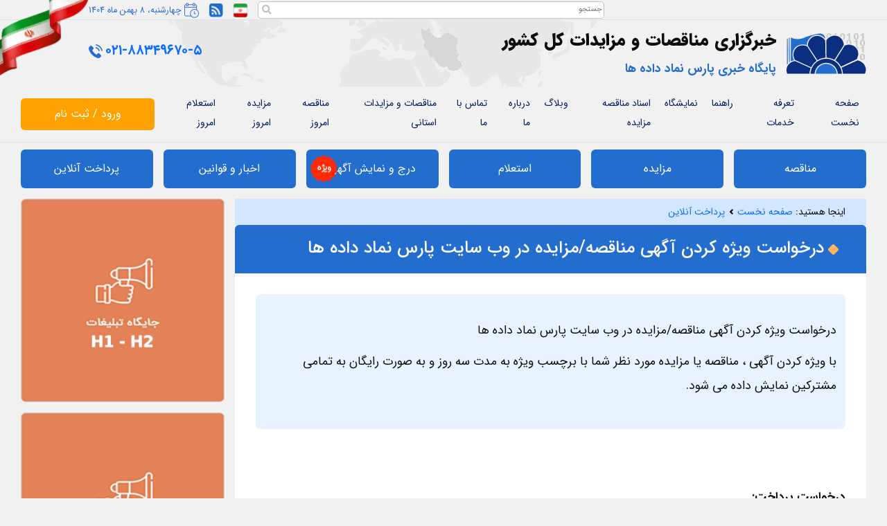

--- FILE ---
content_type: text/html; charset=utf-8
request_url: https://www.parsnamaddata.com/payments/PayForm/PayForSpecial/7803831
body_size: 16288
content:
<!DOCTYPE html>
<html lang="fa" dir="rtl">
<head>
    <meta charset="utf-8">
    <title>خدمات ویژه کردن آگهی</title>

    <meta name="viewport" content="width=device-width, initial-scale=1, maximum-scale=1">
    <meta http-equiv="X-UA-Compatible" content="IE=edge">

    <meta content="خدمات ویژه کردن آگهی" name="description">
    <meta content="خدمات ویژه کردن آگهی" name="keywords">
    <meta content="پارس نماد" name="author">

    <meta name="google-site-verification" content="lVF6Vyiqu741kwJyNC-3e1uH1Fsv4FFSeGfwMXWeZLA" />

    
    <link rel="stylesheet" href="//code.jquery.com/ui/1.13.1/themes/base/jquery-ui.css">
    <link rel="canonical" href="https://www.parsnamaddata.com/payment.html" />
    <meta property="og:url" content="https://www.parsnamaddata.com/payment.html" />
    <style>
        .extended-row th, .extended-row td { border-bottom: none; }
    </style>

    <meta http-equiv="content-language" content="fa-IR">
    <meta property="og:locale" content="fa-IR" />
    <meta property="og:type" content="website" />
    <meta property="og:title" content="خدمات ویژه کردن آگهی" />
    <meta property="og:description" content="خدمات ویژه کردن آگهی" />
    <meta property="og:site_name" content="خبرگزاری مناقصه و مزایده پارس نماد داده ها" />

    <link rel="shortcut icon" href="/favicon.ico">
    <link rel="shortcut icon" type="image/png" href="/pnd/img/logo.png" />

    <link rel="preload" href="/pnd/fonts/iransans/woff2/IRANSansWeb(FaNum)_Black.woff2" as="font" type="font/woff2" crossorigin>
    <link rel="preload" href="/pnd/fonts/iransans/woff2/IRANSansWeb(FaNum)_Bold.woff2" as="font" type="font/woff2" crossorigin>
    <link rel="preload" href="/pnd/fonts/iransans/woff2/IRANSansWeb(FaNum)_Medium.woff2" as="font" type="font/woff2" crossorigin>
    <link rel="preload" href="/pnd/fonts/iransans/woff2/IRANSansWeb(FaNum).woff2" as="font" type="font/woff2" crossorigin>

    <link rel="preconnect" href="https://ssl.google-analytics.com">
    <link rel="preconnect" href="https://www.google-analytics.com">
    <link rel="preconnect" href="https://cdn.goftino.com">
    <link rel="preconnect" href="https://logo.samandehi.ir">
    <link rel="preconnect" href="https://trustseal.enamad.ir">

    <link rel="stylesheet" href="/view-resources/Views/_Bundles/starter.min.css?v=MW6KZd-QgVjTJIRS6hhOAZa-8hymIHGVI9qBvSQwyvo" />

    

    <script>
        var abp = abp || {}; abp.appPath = '/';

var userIsLoggedIn = false;    </script>
    <script src="/pnd/script/img.js?x=234234" defer></script>

</head>
<body>
    <script>
        var _gaq = _gaq || [];
        _gaq.push(['_setAccount', 'UA-145116297-2']);
        _gaq.push(['_trackPageview']);

        (function () {
            var ga = document.createElement('script'); ga.type = 'text/javascript'; ga.async = true;
            ga.src = ('https:' == document.location.protocol ? 'https://ssl' : 'http://www') + '.google-analytics.com/ga.js';
            var s = document.getElementsByTagName('script')[0]; s.parentNode.insertBefore(ga, s);
        })();
    </script>
<!-- Google tag (gtag.js) -->
<script async src="https://www.googletagmanager.com/gtag/js?id=G-788GRRVWL2"></script>
<script>
  window.dataLayer = window.dataLayer || [];
  function gtag(){dataLayer.push(arguments);}
  gtag('js', new Date());

  gtag('config', 'G-788GRRVWL2');
</script>
    <div class="overlay-page"></div>
    <div id="top"></div>
    <div id="mainpage">
        
<div id="quickRegModal" class="qr-prompt d-none">
    <div class="qr-header alert alert-secondary">
        <h4 class="qr-title" id="qrTitle">
            جهت دریافت مناقصه یا مزایده شغلی خود، ثبت نام کنید
        </h4>
        <button type="button" class="close" data-dismiss="modal" aria-label="Close" id="qrCloseIcon">
            <span aria-hidden="true">&times;</span>
        </button>
    </div>
    <div class="qr-body">
        <form id="qrForm">
            <div class="row">
                <div class="form-group mb-3 col-md-12 col-6">
                    <span class="required-label">نام/نام خانوادگی:</span>
                    <input type="text" class="form-control" id="yourName" data-bind="value: yourName" required maxlength="100" />
                </div>

                <div class="form-group mb-3 col-md-12 col-6">
                    <span class="required-label">شماره تماس:</span>
                    <input type="text" class="form-control" id="yourTel" data-bind="value: yourTel" required maxlength="15" />
                </div>

                <div class="form-group mb-3 col-md-4 col-5">
                    <label for="qrCaptcha" class="required-label">کد امنیتی</label>
                    <input name="qrCaptcha" id="qrCaptcha" type="text" class="form-control" maxlength="10"
                           required
                           placeholder="کد امنیتی"
                           autocomplete="off"
                           data-bind="value: captcha">
                </div>
                <div class="form-group mb-3 col-md-8 col-7 px-0 captcha-img-container">
                    <img id="qrCaptchaImg" src="/pnd/img/blank.gif" class="captcha-img" alt="کد امنیتی" />
                    <span title="کد امنیتی جدید" class="refreshCaptcha">
                        <i id="newQrCaptcha" class="fa fa-refresh" aria-hidden="true"></i>
                    </span>
                </div>

                <div class="col-md-12">
                    <!--ko if: (errors().length > 0)-->
                    <div class="col-md-12">
                        <div class="alert alert-danger">
                            <ul data-bind="foreach: errors">
                                <li data-bind="text: $data"></li>
                            </ul>
                        </div>
                    </div>
                    <!--/ko-->
                </div>

            </div>
        </form>
    </div>
    <div class="qr-footer">
        <button type="button" class="btn btn-primary" id="qrSubmit">
            ثبت نام
        </button>
        <button type="button" class="btn btn-default" id="qrClose" data-dismiss="modal">
            فعلا نه
        </button>
        <button type="button" class="btn btn-default" id="qrIHaveUser" data-dismiss="modal">
            مشترک هستم
        </button>
    </div>
</div>
<header id="mainheader">
    <div class="top-header border-bottom">
        <div class="container-fluid position-relative">
            <div class="flag ">&nbsp;
            </div>
            <div class="row justify-content-end me-5 pe-5">
                <div class="col-auto" id="topSearch" data-bind="css: {'has-suggest': suggestions().length > 0}">
                    <input type="text" value="" placeholder="جستجو" data-bind="value: term, valueUpdate: 'keyup'" maxlength="20"/>
                    <i class="fa fa-search"></i>
                    <div class="search-suggestion">
                        <div class="suggestion-content">
                            <!-- ko foreach: suggestions -->
                            <a href="/" data-bind="attr: {href: link}">
                                <span data-bind="html: html"></span>
                                <i class="fa fa-search"></i>
                            </a>
                            <!-- /ko -->
                        </div>
                    </div>
                </div>
                <div class="col-auto">
                    <a href="/en" class=""><img src="[data-uri]" alt="ir"></a>
                </div>
                <div class="col-auto">
                    <div class="rss">
                        <a href="/گروه-مناقصات-گروه-مزایدات" title="گروه مناقصات و گروه مزایدات" class=""><img src="[data-uri]" alt="rss"></a>
                    </div>
                </div>
                <div class="col-auto me-5">
                    <div class="date">
                        <img src="[data-uri]" alt="calendar">
                        <span class="fs-5 text-color6">&#x686;&#x647;&#x627;&#x631;&#x634;&#x646;&#x628;&#x647;&#x60C; 8 &#x628;&#x647;&#x645;&#x646; &#x645;&#x627;&#x647; 1404</span>
                    </div>
                </div>
            </div>
        </div>
    </div>
    <div class="main-header py-4">
        <div class="container-fluid">
            <div class="row align-items-center justify-content-between logo-container">
                <div class="col-auto">
                    <div class="row g-4 align-items-center">
                        <div class="col-auto" id="log_div">
                            <a href="https://www.parsnamaddata.com"><img src="/pnd/img/logo.png" alt="پارس نماد داده ها، خبرگزاری مناقصات و مزایدات کشور"></a>
                        </div>
                        <div class="col-auto site-title">
                                <div class="fw-black mb-4">خبرگزاری مناقصات و مزایدات کل کشور</div>
                                <div class="fw-normal fw-bold fs-3 text-color1" id="subtitle_div">پایگاه خبری پارس نماد داده ها</div>
                        </div>
                    </div>
                </div>
                <div class="col-sm-auto col-12" id="tel_id">
                    <div class="tell text-end">
                        <a href="tel:02188349670"><span class="fs-2 fw-bolder ms-3" dir="ltr">۰۲۱-۸۸۳۴۹۶۷۰-۵</span></a>
                        <img src="[data-uri]" alt="tel">
                    </div>
                </div>
            </div>
        </div>
    </div>
    <div class="main-menu border-bottom">
        <div class="container-fluid">
            <nav class="navbar navbar-expand-lg p-0">
                <button class="navbar-toggler py-3" type="button" data-bs-toggle="collapse" data-bs-target="#navbarSupportedContent" aria-controls="navbarSupportedContent" aria-expanded="false" aria-label="Toggle navigation">
                    <span class="navbar-toggler-icon"></span>
                </button>
                <div class="row w-100 g-0 align-items-center">
                    <div class="col-xl-10 col-lg-9">
                        <div class="collapse navbar-collapse justify-content-lg-between align-items-center" id="navbarSupportedContent">
                            <ul class="navbar-nav mb-2 mb-lg-0 p-0">
                                <li class="nav-item mx-3">
                                    <a class="nav-link py-3 px-0 text-color2" aria-current="page" href="/" title="صفحه نخست">صفحه نخست</a>
                                </li>
                                <li class="nav-item mx-3">
                                    <a class="nav-link py-3 px-0 text-color2" href="/تعرفه-خدمات" title="تعرفه خدمات">تعرفه خدمات</a>
                                </li>
                                <li class="nav-item mx-3">
                                    <a class="nav-link py-3 px-0 text-color2" href="/menu-18.html" title="راهنما">راهنما</a>
                                </li>
                                <li class="nav-item mx-3">
                                    <a class="nav-link py-3 px-0 text-color2" href="/exhibition.html" title="نمایشگاه">نمایشگاه</a>
                                </li>
                                <li class="nav-item mx-3">
                                    <h2>
                                        <a class="nav-link py-3 px-0 text-color2" href="/اسناد-مناقصه-مزایده" title="اسناد مناقصه مزایده">اسناد مناقصه مزایده</a>
                                    </h2>
                                </li>
                                <li class="nav-item mx-3">
                                    <a class="nav-link py-3 px-0 text-color2" href="/blog" title="وبلاگ">وبلاگ</a>
                                </li>
                                <li class="nav-item mx-3">
                                    <a class="nav-link py-3 px-0 text-color2" href="/fa/aboutus" title="درباره ما">درباره ما</a>
                                </li>
                                <li class="nav-item mx-3">
                                    <a class="nav-link py-3 px-0 text-color2" href="/contact-us.html" title="تماس با ما">تماس با ما</a>
                                </li>
                                <li class="nav-item mx-3">
                                    <a class="nav-link py-3 px-0 text-color2" href="/مناقصات-و-مزایدات-به-تفکیک-استان" title="مناقصات و مزایدات به تفکیک استان">مناقصات و مزایدات استانی</a>
                                </li>
                                <li class="nav-item mx-3">
                                        <a class="nav-link py-3 px-0 text-color2" href="/tenders/مناقصه-امروز" title="مناقصه های امروز">مناقصه امروز</a>
                                </li>
                                <li class="nav-item mx-3">
                                        <a class="nav-link py-3 px-0 text-color2" href="/auctions/مزایده-امروز" title="مزایده های امروز">مزایده امروز</a>
                                </li>
                                <li class="nav-item mx-3">
                                        <h3>
                                            <a class="nav-link py-3 px-0 text-color2" href="/inquiries/استعلام-امروز" title="استعلام های امروز">استعلام امروز</a>
                                        </h3>
                                </li>
                                <li class="nav-item mx-3 d-lg-none">
                                    <a class="nav-link py-3 px-0 text-color3" href="/register.html" title="ورود / ثبت نام">ورود / ثبت نام</a>
                                </li>
                            </ul>
                        </div>
                    </div>
                    <div class="col-xl-2 col-lg-3 ps-3 d-lg-flex d-none">
                            <a href="/register.html" class="btn btn3 w-100 px-5 py-3" title="ورود / ثبت نام">ورود / ثبت نام</a>
                    </div>
                </div>
            </nav>
        </div>
    </div>
</header>
<div class="menu2 py-3 not-sticky">
    <div class="container-fluid position-relative">
        <div class="row g-4 row-cols-md-6 row-cols-sm-3 row-cols-2 list top-buttons">
            <div class="col-12 d-md-none">
                        <a href="/register.html" class="btn btn1 w-100 px-5 py-4 btn4" title="ورود / ثبت نام">ورود / ثبت نام</a>
            </div>
            <div class="col">
                    <h2>
                        <a href="/tender.html" class="btn btn1 d-block py-4" title="مناقصه">مناقصه</a>
                    </h2>
            </div>
            <div class="col">
                    <h2>
                        <a href="/auction.html" class="btn btn1 d-block py-4" title="مزایده">مزایده</a>
                    </h2>
            </div>
            <div class="col" id="inquiry_div">
                    <h2>
                        <a href="/استعلام" class="btn btn1 d-block py-4" title="استعلام"> استعلام </a>
                    </h2>
            </div>
            <div class="col" id="submit_div">
                    <h2>
                        <a href="/tender/submit" class="btn btn1 d-block py-4 vizhe" title="درج مناقصه و مزایده و استعلام و فراخوان آگهی">درج و نمایش آگهی</a>
                    </h2>
            </div>
            <div class="col" id="news_div">
                    <a href="/اخبار-و-قوانین-اقتصادی" class="btn btn1 d-block py-4" title="اخبار و قوانین">اخبار و قوانین</a>
            </div>
            <div class="col" id="pay_div">
                    <a href="/payment.html" class="btn btn1 d-block py-4" title="پرداخت آنلاین">پرداخت آنلاین</a>
            </div>
        </div>
    </div>
</div>

<div class="widget sticky-top sticky">
    <div class="menu2">
        <div class="container-fluid position-relative">
            <div class="toggle shadow"><i></i><i></i></div>
            <div class="row g-4 row-cols-md-6 row-cols-sm-3 row-cols-2 list top-buttons">
                <div class="col">
                        <a href="/register.html" class="btn btn1 w-100 px-5 py-4 btn4" title="ورود / ثبت نام">ورود / ثبت نام</a>
                </div>
                <div class="col">
                    <a href="/payment.html" class="btn btn1 d-block py-4">پرداخت آنلاین</a>
                </div>
                <div class="col">
                        <h2>
                            <a href="/tender/submit" class="btn btn1 d-block py-4 vizhe" title="درج مناقصه و مزایده و استعلام و فراخوان آگهی">درج و نمایش آگهی</a>
                        </h2>
                </div>
                <div class="col">
                        <h2>
                            <a href="/استعلام" class="btn btn1 d-block py-4" title="استعلام">استعلام</a>
                        </h2>
                </div>
                <div class="col">
                        <h2>
                            <a href="/auction.html" class="btn btn1 d-block py-4" title="مزایده">مزایده</a>
                        </h2>
                </div>
                <div class="col">
                        <h2>
                            <a href="/tender.html" class="btn btn1 d-block py-4" title="مناقصه">مناقصه</a>
                        </h2>
                </div>
            </div>
        </div>
    </div>
</div>


        <div class="maincontent pay-page position-page">
            <div class="container-fluid">
                <div class="row g-4">
                    <div class="col-xxl-10 col-xl-9 col-lg-8 col-12">
                        
<nav class="bg-color4 px-5 py-2 breadcrumb-divider" aria-label="breadcrumb">
    <span>اینجا هستید: </span>
    <ol class="breadcrumb align-items-center  mb-0">
        <li itemprop="itemListElement" class="breadcrumb-item">
            <a href="/" itemscope="" itemtype="http://schema.org/Thing" itemprop="item">
                <span itemprop="name">صفحه نخست</span>
            </a>
            <meta itemprop="position" content="1">
        </li>
            <li itemprop="itemListElement" class="breadcrumb-item">
                <a href="/payment.html" itemscope="" itemtype="http://schema.org/Thing" itemprop="item">
                    <span itemprop="name">پرداخت آنلاین</span>
                </a>
                <meta itemprop="position" content="2">
            </li>
    </ol>
</nav>


<div class="tenders rounded bg-white overflow-hidden">
    <div class="title bg-color1 px-5 py-4 text-white fw-bold fs-2">
        <svg class="ms-3" xmlns="http://www.w3.org/2000/svg" width="15.343" height="15.343" viewBox="0 0 15.343 15.343">
            <path id="Path_111" data-name="Path 111" d="M7.086,1.414a2,2,0,0,1,2.828,0l5.672,5.672a2,2,0,0,1,0,2.828L9.914,15.586a2,2,0,0,1-2.828,0L1.414,9.914a2,2,0,0,1,0-2.828Z" transform="translate(-0.828 -0.828)" fill="#ffb460" />
        </svg>
            <h1 class="page-title">درخواست ویژه کردن آگهی مناقصه/مزایده در وب سایت پارس نماد داده ها</h1>

    </div>
    <div class="p-5">
        <div class="bg-color5 rounded my-flex mb-5">
            <div class="p-0">
                    <div class="my-flex2 flex-column align-items-start justify-content-between">
                        <p class="fs-3">درخواست ویژه کردن آگهی مناقصه/مزایده در وب سایت پارس نماد داده ها</p>
                        <p class="fs-3">با ویژه کردن آگهی ، مناقصه یا مزایده مورد نظر شما با برچسب ویژه به مدت سه روز و به صورت رایگان به تمامی مشترکین نمایش داده می شود.</p>
                    </div>
            </div>
        </div>
        <br />
        <div class="pay-form my-5">
            <h3 class="fw-bolder mt-5 mb-4">درخواست پرداخت:</h3>
            <form method="POST" id="payment_form" class="my-5" action="/payments/PayForm">
    <input data-val="true" data-val-length="Key_Invalid_Length" data-val-length-max="200" id="Key" name="Key" type="hidden" value="" />
    <input data-val="true" data-val-required="The RowId field is required." id="RowId" name="RowId" type="hidden" value="7803831" />
    <input data-val="true" data-val-required="The PayType field is required." id="PayType" name="PayType" type="hidden" value="Special" />
    <input data-val="true" data-val-length="Title_Invalid_Length" data-val-length-max="100" data-val-required="Title_Required_Error_Msg" id="Title" name="Title" type="hidden" value="&#x62E;&#x62F;&#x645;&#x627;&#x62A; &#x648;&#x6CC;&#x698;&#x647; &#x6A9;&#x631;&#x62F;&#x646; &#x622;&#x6AF;&#x647;&#x6CC;" />
    <input type="hidden" id="key" />
    <div class="row g-4 align-items-center justify-content-center">
        <div class="col-md-6">
            <div class="form-floating mb-3">
                <input id="name" name="name" type="text" class="form-control" maxlength="100" placeholder="نام و نام خانوادگی" required>
                <label for="name" class="required-label">نام و نام خانوادگی</label>
            </div>
        </div>
        <div class="col-md-6">
            <div class="form-floating mb-3">
                <input id="company" name="company" type="text" class="form-control" maxlength="100" placeholder="شرکت">
                <label for="company">شرکت</label>
            </div>
        </div>
        <div class="col-md-6">
            <div class="form-floating mb-3">
                <input type="text" id="tel" name="tel" class="form-control" maxlength="20"
                       pattern="^(0)(\d{2,3})([\-]{0,1})(\d{3,10})$"
                       placeholder="شماره تماس"
                       required>
                <label for="tel" class="required-label">شماره تماس</label>
            </div>
        </div>
        <div class="col-md-6">
            <div class="form-floating mb-3">
                <input id="employee" name="employee" type="text" class="form-control" maxlength="100" placeholder="نام کارشناس فروش پارسنماد، در صورت  وجود">
                <label for="employee">نام کارشناس فروش پارسنماد، در صورت وجود</label>
            </div>
        </div>
<input data-val="true" data-val-required="Amount_Required_Error_Msg" id="Amount" name="Amount" type="hidden" value="85000000" />            <div class="col-12">
                <div class="form-floating">
                    <textarea id="dscp" name="dscp" class="form-control" placeholder="توضیحات" style="height: 100px">خدمات:
- ویژه کردن آگهی استعلام گاز ساده 16 لا نمره نخ 20 -گاز خط دار 16 لا نمره نخ 20-لنگاز 2 لا 50*40.    تلفن کارشناس  02433011315-02433011372 با شناسه 7803831
- سایت
- سه روز</textarea>
                    <label for="dscp" class="required-label">توضیحات</label>
                </div>
            </div>
        <div class="col-md-2">
            <div class="form-floating">
                <input name="captcha" id="captcha" type="text" class="form-control rounded" maxlength="10" required placeholder="کد امنیتی">
                <label for="captcha" class="required-label">کد امنیتی</label>
            </div>
        </div>
        <div class="col-md-3">
            <img id="cmt_captcha_img" class="captcha-img" alt="کد امنیتی" />
            <span title="کد امنیتی جدید" class="refreshCaptcha">
                <i id="newCaptcha" class="fa fa-refresh" aria-hidden="true"></i>
            </span>
        </div>
        <div class="col-md-7">&nbsp;</div>
        <div class="col-xxl-6  col-xl-6 col-lg-12 col-md-6 col-12 text-center">
            <div class="form-check form-check-inline">
                <input class="form-check-input" type="radio" name="bank" id="inlineRadio2" value="11" checked>
                <label class="form-check-label" for="inlineRadio2">
                    <img src="/pnd/img/saderat.png" alt="بانک صادرات">
                </label>
            </div>
            <div class="form-check form-check-inline">
                <input class="form-check-input" type="radio" name="bank" id="inlineRadio1" value="4">
                <label class="form-check-label" for="inlineRadio1">
                    <img src="/pnd/img/mellat.png" alt="بانک ملت">
                </label>
            </div>
        </div>
        <div class="col-xl-2 col-lg-12 col-md-12">
            <a href="javascript:;" onclick="payFormJs.pay()" class="btn btn3 d-block py-3">ثبت</a>
        </div>
    </div>
<input name="__RequestVerificationToken" type="hidden" value="CfDJ8B5_7mjjVmVOnPwzyjnv5Q66hJJsNf8-dxjY4G7TqWOPGJHSTR_6eAcEHO1ii5JdLc7eRE8guhJWE229_-kV6MVql7wAOzHv22QwxxqB4n_k2RznEf-55NYL2wOtuAlpA7ZulllZvavCZ7c5fkPYs6k" /></form>

        </div>
    </div>
</div>




                    </div>
                    <div class="col-xxl-2 col-xl-3 col-lg-4 d-lg-flex d-none">
                        
    <div class="sidebar-banner w-100">
            <a href="https://www.parsnamaddata.com/add-banner#pricing_20" 
               class="tracking-ads banner d-block banner1 rounded overflow-hidden mb-4"
               data-id="282">
                <img src="/template/parsnamad/UserFile/Banner/83e99c94-897f-43db-ac68-9f593fd9d1f0/banner-khali-bozorg-h1-h2.jpg" alt="&#x628;&#x646;&#x631; &#x62C;&#x627;&#x6CC;&#x6AF;&#x627;&#x647; &#x628;&#x632;&#x631;&#x6AF; &#x635;&#x641;&#x62D;&#x627;&#x62A; &#x67E;&#x631;&#x62F;&#x627;&#x62E;&#x62A; &#x622;&#x646;&#x644;&#x627;&#x6CC;&#x646;-&#x62A;&#x639;&#x631;&#x641;&#x647; &#x62E;&#x62F;&#x645;&#x627;&#x62A;-&#x627;&#x633;&#x627;&#x645;&#x6CC; &#x6AF;&#x631;&#x648;&#x647; &#x647;&#x627;-&#x631;&#x627;&#x647;&#x646;&#x645;&#x627; 2">
            </a>
            <a href="https://www.parsnamaddata.com/add-banner#pricing_20" 
               class="tracking-ads banner d-block banner1 rounded overflow-hidden mb-4"
               data-id="281">
                <img src="/template/parsnamad/UserFile/Banner/b0a3fe25-3f52-433e-9eaf-7e510ea6a994/banner-khali-bozorg-h1-h2.jpg" alt="&#x628;&#x646;&#x631; &#x62C;&#x627;&#x6CC;&#x6AF;&#x627;&#x647; &#x628;&#x632;&#x631;&#x6AF; &#x635;&#x641;&#x62D;&#x627;&#x62A; &#x67E;&#x631;&#x62F;&#x627;&#x62E;&#x62A; &#x622;&#x646;&#x644;&#x627;&#x6CC;&#x646;-&#x62A;&#x639;&#x631;&#x641;&#x647; &#x62E;&#x62F;&#x645;&#x627;&#x62A;-&#x627;&#x633;&#x627;&#x645;&#x6CC; &#x6AF;&#x631;&#x648;&#x647; &#x647;&#x627;-&#x631;&#x627;&#x647;&#x646;&#x645;&#x627; &#x6F1;">
            </a>
            <a href="https://www.parsnamaddata.com/add-banner#pricing_21" 
               class="tracking-ads banner d-block banner2 rounded overflow-hidden mb-4"
               data-id="283">
                <img src="/template/parsnamad/UserFile/Banner/099e8827-c739-42b6-93bb-31f4d1a7fc79/banner-khali-kuchak-hl.jpg" alt="&#x628;&#x646;&#x631; &#x62C;&#x627;&#x6CC;&#x6AF;&#x627;&#x647; &#x6A9;&#x648;&#x686;&#x6A9; &#x635;&#x641;&#x62D;&#x627;&#x62A; &#x67E;&#x631;&#x62F;&#x627;&#x62E;&#x62A; &#x622;&#x646;&#x644;&#x627;&#x6CC;&#x646;-&#x62A;&#x639;&#x631;&#x641;&#x647; &#x62E;&#x62F;&#x645;&#x627;&#x62A;-&#x627;&#x633;&#x627;&#x645;&#x6CC; &#x6AF;&#x631;&#x648;&#x647; &#x647;&#x627;-&#x631;&#x627;&#x647;&#x646;&#x645;&#x627; &#x6F1;">
            </a>
            <a href="https://www.parsnamaddata.com/add-banner#pricing_21" 
               class="tracking-ads banner d-block banner2 rounded overflow-hidden mb-4"
               data-id="284">
                <img src="/template/parsnamad/UserFile/Banner/c3fc63f9-3253-4fb0-8865-469a83b368a0/banner-khali-kuchak-hl.jpg" alt="&#x628;&#x646;&#x631; &#x62C;&#x627;&#x6CC;&#x6AF;&#x627;&#x647; &#x6A9;&#x648;&#x686;&#x6A9; &#x635;&#x641;&#x62D;&#x627;&#x62A; &#x67E;&#x631;&#x62F;&#x627;&#x62E;&#x62A; &#x622;&#x646;&#x644;&#x627;&#x6CC;&#x646;-&#x62A;&#x639;&#x631;&#x641;&#x647; &#x62E;&#x62F;&#x645;&#x627;&#x62A;-&#x627;&#x633;&#x627;&#x645;&#x6CC; &#x6AF;&#x631;&#x648;&#x647; &#x647;&#x627;-&#x631;&#x627;&#x647;&#x646;&#x645;&#x627; 2">
            </a>
            <a href="https://www.parsnamaddata.com/add-banner#pricing_21" 
               class="tracking-ads banner d-block banner2 rounded overflow-hidden mb-4"
               data-id="285">
                <img src="/template/parsnamad/UserFile/Banner/4218f816-d16a-4916-8b5d-81927222c67d/banner-khali-kuchak-hl.jpg" alt="&#x628;&#x646;&#x631; &#x62C;&#x627;&#x6CC;&#x6AF;&#x627;&#x647; &#x6A9;&#x648;&#x686;&#x6A9; &#x635;&#x641;&#x62D;&#x627;&#x62A; &#x67E;&#x631;&#x62F;&#x627;&#x62E;&#x62A; &#x622;&#x646;&#x644;&#x627;&#x6CC;&#x646;-&#x62A;&#x639;&#x631;&#x641;&#x647; &#x62E;&#x62F;&#x645;&#x627;&#x62A;-&#x627;&#x633;&#x627;&#x645;&#x6CC; &#x6AF;&#x631;&#x648;&#x647; &#x647;&#x627;-&#x631;&#x627;&#x647;&#x646;&#x645;&#x627; 3">
            </a>
    </div>

                    </div>
                </div>
            </div>
        </div>

        <footer id="mainfooter" class="bg-color2 py-5">
    <div class="container">
        <div class="row g-5">
            <div class="col-xl col-md widget">
                <div class="logo-box text-center">
                    <img src="/pnd/img/logo2.png" alt="مناقصات پارس نماد" loading="lazy"/>
                </div>
                <p class="lh-xlg fs-5 text-white text-justify mb-4">
                    معرفی پایگاه خبری پارس‌نماد داده‌ها
                    <br/>
                    پایگاه خبری پارس‌نماد داده‌ها با بیش از ۲۵ سال سابقه فعالیت قوی و مستند شده، به عنوان تنها پایگاه خبری مزایده و مناقصه رسمی کشور ایران شناخته می‌شود. این مجموعه با رویکردی تکنولوژی محور، همواره در مسیر توسعه و نوآوری گام برداشته و امروز با بهره‌گیری از هوش مصنوعی و فیلترینگ هوشمند، خدماتی دقیق و هدفمند را به فعالان اقتصادی و صنعتی ارائه می‌دهد.
                    <br />
                    پوشش اطلاع رسانی در منابع جامعی از نشریات رسمی و سایت ستاد، همراه با پایش وسیع از همه سایتهای رسمی ادارات دولتی و شرکتهای بزرگ دولتی و خصوصی، موجب شده تا پارس‌نماد داده‌ها به معتبرترین مرجع در زمینه اطلاع‌رسانی مناقصات، مزایدات ایران و استعلام‌های کشور بدل شود. پایگاه خبری پارس نماد با ترکیبی در پلتفرم شناخته شده خود مثل قسمت ثبت آگهی، اپلیکیشن موبایل وارسال ایمیل و رابط کاربری حرفه‌ای در قالب یک سایت حرفه ای تجربه‌ای متفاوت و کاربرپسند را برای مخاطبان خود فراهم کرده است.
                    <br />
                    پارس‌نماد داده‌ها در طول سال‌ها فعالیت با مجوزهای رسمی توانسته افتخارات متعددی کسب کند. بعنوان مثال
                    <br />
                    •	انتخاب آقای دکتر محمد نوری، مدیرعامل این پایگاه، در کنگره تجلیل از یکصد مدیر شایسته ملی در سال ۱۳۹۴
                    <br />
                    •	دریافت لوح کارآفرین نمونه در حوزه اشتغال‌زایی در ایران
                    <br />
                    •	کسب عنوان وب‌سایت برگزیده از نگاه مردم در گروه سایت‌های خبری و اقتصادی در جشنواره وب و موبایل ایران در سال‌های ۱۳۹۵ و ۱۳۹۷
                    <br />
                    •	عضویت فعال در انجمن صنفی مدیران مراکز دانش بنیان کشور و دریافت رضایتنامه های متعدد از سازمانهای دولتی و عنوان های دیگر...
                    <br />
                    پارس‌نماد داده‌ها امروز تنها یک پایگاه اطلاع‌رسانی نیست؛ بلکه مرجعی قابل اعتماد برای هزاران کسب‌وکار و فعالان اقتصادی در سراسر کشور است که به دنبال دسترسی سریع، دقیق و جامع برای فرصت‌های اقتصادی هستند.
                </p>
                <h5 class="fs-5 text-white">با توجه به تعریف این که مناقصه یا مناقصات چیست ؟</h5>
                <p class="lh-xlg fs-5 text-white text-justify mb-4">
                    می توان گفت مناقصه که یک فرآیند رقابتی است که باید طبـق قانون
                    تمامی شرکت ها و مراکز دولتی یا شرکت های خصوصی بزرگ نیاز خود
                    را به صورت فراخوان اطلاع رسانی می نمایند و این نیـــاز ممکن است
                    خرید کالا و مواد اولیه یا تجهیــزات باشد و یا ایـــن که نیاز به یـــک پیمانکار و خرید خدمات یک شرکت را داشته باشند. که به طـور خلاصه تعریف مناقصه ؟ به هر نوع فراخوان عمومی که برای خریـــد بــــاشد مناقصه یا مناقصات می گویند. که در این روش خریــد خدمــــات یا تجهیزات با پیشنهادهای رسیده از سوی شـرکت کننده ( مناقصه پذیر) که بدست مناقصه گزار می رسد ، پس از بررسی کمیت و کیفیت خدمات یا کالاها با در نظر گرفتن پایین ترین قیمت برنده مناقصه انتخــاب می گردد. از این رو بر همه شرکت های فعال سراسر کشور واجب است که از اطلاعات مناقصه دسته بندی شده در خصوص کــار و صنف و حتــــی تخصص خودشان باخبر باشند که بدین وسیـله سایت مناقصـــــات و مزایدات پارس نماد داده ها کاملترین اخبار مناقصه را به مشترکین خود به صورت لحظه ای اطلاع رسانی می نماید
                </p>
                <p class="text-color1 text-end mb-0 fs-5">مدیرعامل خبرگزاری مناقصات و مزایدات کشور</p>
                <p class="text-color1 text-end mb-0 fs-5">دکتر سید محمد نوری</p>
            </div>
            <div class="col-xl col-md pt-5 widget">
                <div class="fs-4 text-white mb-5">
                    <svg class="me-4" xmlns="http://www.w3.org/2000/svg" width="30.583" height="15.328" viewBox="0 0 30.583 15.328">
                        <path id="link" d="M2.937,14.747A4.607,4.607,0,0,0,4.3,18.078a4.512,4.512,0,0,0,3.367,1.4h6.088v2.937H7.664a7.377,7.377,0,0,1-5.408-2.256A7.377,7.377,0,0,1,0,14.747,7.377,7.377,0,0,1,2.256,9.339,7.377,7.377,0,0,1,7.664,7.083h6.088V10.02H7.664a4.514,4.514,0,0,0-3.367,1.4A4.6,4.6,0,0,0,2.937,14.747Zm6.231,1.5V13.243H21.416v3.008ZM22.92,7.083a7.377,7.377,0,0,1,5.408,2.256,7.374,7.374,0,0,1,2.255,5.408,7.381,7.381,0,0,1-2.256,5.408,7.374,7.374,0,0,1-5.407,2.256H16.832V19.474H22.92a4.769,4.769,0,0,0,4.727-4.727A4.769,4.769,0,0,0,22.92,10.02H16.832V7.083Z" transform="translate(0 -7.083)" fill="#236dce" />
                    </svg>
                    پیوند های مفید
                </div>
                <div class="links">
                    <div class="row row-cols-2 g-0">
                        <div class="col">
                            <a href="/menu-35.html" class="link-item d-block text-white" title="پیام مدیرعامل">پیام مدیرعامل</a>
                            <a href="/tender.html" title="مناقصه" class="link-item d-block text-white">مناقصه</a>
                            <a href="/tender.html" title="مناقصات" class="link-item d-block text-white">مناقصات</a>
                            <a href="/auction.html" title="مزایده" class="link-item d-block text-white">مزایده</a>
                            <a href="/مزایده-انواع-خودرو-سبک" title="مزایده خودرو" class="link-item d-block text-white">مزایده خودرو</a>
                            <a href="/" title="سایت مناقصات" class="link-item d-block text-white">سایت مناقصات</a>
                            <a href="/auction.html" title="سایت مزایده" class="link-item d-block text-white">سایت مزایده</a>
                            <h6><a href="/" title="پایگاه ملی مناقصات" class="link-item d-block text-white">پایگاه ملی مناقصات</a></h6>
                            <a href="/tender.html" title="مناقصات کشور" class="link-item d-block text-white">مناقصات کشور</a>
                            <a href="/اسناد-مناقصه-مزایده" title="اسناد مناقصه" class="link-item d-block text-white">اسناد مناقصه</a>
                            <a href="/tender.html" title="مناقصه ها" class="link-item d-block text-white">مناقصه ها</a>
                            <h6><a href="/" title="پایگاه ملی مناقصات کشور" class="link-item d-block text-white">پایگاه ملی مناقصات کشور</a></h6>
                            <a href="/" title="آگهی مناقصه و مزایده" class="link-item d-block text-white">آگهی مناقصه و مزایده</a>
                            <a href="/مزایده_مواد_مخدر" title="مزایده مواد مخدر" class="link-item d-block text-white">مزایده مواد مخدر</a>
                            <a href="/auction.html" title="مزایده ها" class="link-item d-block text-white">مزایده ها</a>
                            <a href="/auction.html" title="مزایدات" class="link-item d-block text-white">مزایدات</a>
                            <a href="/setad-signup" title="آموزش ثبت نام در سایت ستاد" class="link-item d-block text-white">آموزش ثبت نام در سایت ستاد</a>
                            <a href="/اسناد-مناقصه-مزایده" title="اسناد" class="link-item d-block text-white">اسناد</a>
                            <a href="/مناقصات-و-مزایدات-به-تفکیک-استان" title="مناقصات و مزایدات به تفکیک استان" class="link-item d-block text-white fs-5">مناقصات و مزایدات به تفکیک استان</a>
                            <a href="/بانک-روزنامه-رسمی-شرکت-ها" title="بانک روزنامه رسمی شرکت ها" class="link-item d-block text-white">بانک شرکت ها</a>
                            <a href="/گروه-مناقصات-گروه-مزایدات" title="گروه مناقصات و مزایدات" class="link-item d-block text-white">گروه های مناقصه و مزایده</a>
                        </div>
                        <div class="col">
                            <h6><a href="/سامانه-تدارکات-الکترونیکی-دولت-ستاد-ایران" title="سامانه تدارکات الکترونیکی دولت" class="link-item d-block text-white">سامانه تدارکات الکترونیکی دولت</a></h6>
                            <a href="/سامانه-تدارکات-الکترونیکی-دولت-ستاد-ایران" title="ستاد ایران" class="link-item d-block text-white">ستاد ایران</a>
                            <a href="/سامانه-تدارکات-الکترونیکی-دولت-ستاد-ایران" title="سامانه ستاد" class="link-item d-block text-white">سامانه ستاد</a>
                            <a href="/سامانه-تدارکات-الکترونیکی-دولت-ستاد-ایران" title="سامانه ستاد ایران" class="link-item d-block text-white">سامانه ستاد ایران</a>
                            <a href="/سامانه-تدارکات-الکترونیکی-دولت-ستاد-ایران" title="ستاد" class="link-item d-block text-white">ستاد</a>
                            <a href="/استعلام" title="سایت ستاد" class="link-item d-block text-white">سایت ستاد</a>
                            <a href="/استعلام" title="سامانه تدارکات دولت" class="link-item d-block text-white">سامانه تدارکات دولت</a>
                            <h6><a href="/استعلام" title="سایت ستاد ایران" class="link-item d-block text-white">سایت ستاد ایران</a></h6>
                            <a href="/سامانه-تدارکات-الکترونیکی-دولت-ستاد-ایران" title="ستادایران" class="link-item d-block text-white">ستادایران</a>
                            <a href="/استعلام" title="سامانه دولت" class="link-item d-block text-white">سامانه دولت</a>
                            <a href="/استعلام" title="سامانه الکترونیکی دولت" class="link-item d-block text-white">سامانه الکترونیکی دولت</a>
                            <a href="/استعلام" title="سامانه مناقصات ستاد ایران" class="link-item d-block text-white">سامانه مناقصات ستاد ایران</a>
                            <a href="/tender.html" title="monaghese" class="link-item d-block text-white">monaghese</a>
                            <a href="/auction.html" title="mozayede" class="link-item d-block text-white">mozayede</a>
                            <a href="/tenders/مناقصه-امروز" title="مناقصه امروز" class="link-item d-block text-white">مناقصه امروز</a>
                            <a href="/auctions/مزایده-امروز" title="مزایده امروز" class="link-item d-block text-white">مزایده امروز</a>
                            <a href="/آرشیو-روزانه-مناقصه-و-مزایده" title="آرشیو روزانه مناقصه و مزایده" class="link-item d-block text-white">آرشیو روزانه مناقصه و مزایده</a>
                            <a href="/حریم-خصوصی" title="حریم خصوصی" class="link-item d-block text-white">حریم خصوصی</a>
                        </div>
                    </div>
                </div>
            </div>
            <div class="col-xl-3 col-md-12 pt-5 widget">
                <h4 class="fs-4 text-white mb-5">
                    <svg class="me-4" xmlns="http://www.w3.org/2000/svg" width="24.038" height="24.037" viewBox="0 0 24.038 24.037">
                        <g id="bx-phone-call" transform="translate(-3 -3)">
                            <path id="Path_62" data-name="Path 62" d="M21.126,25.649l2.411-2.409-3.108-3.108-1.554,1.554a1.191,1.191,0,0,1-1.1.326,12.2,12.2,0,0,1-5.411-2.729,12.2,12.2,0,0,1-2.729-5.411,1.2,1.2,0,0,1,.326-1.1l1.554-1.554L8.411,8.113,6,10.522a15.915,15.915,0,0,0,4.461,10.666A15.91,15.91,0,0,0,21.126,25.65Z" transform="translate(-0.596 -1.016)" fill="none" />
                            <path id="Path_63" data-name="Path 63" d="M20.507,27.037h.034a2.374,2.374,0,0,0,1.688-.7l3.26-3.26a1.2,1.2,0,0,0,0-1.7l-4.808-4.808a1.2,1.2,0,0,0-1.7,0l-1.916,1.916a9,9,0,0,1-3.6-1.916,9,9,0,0,1-1.916-3.6l1.916-1.916a1.2,1.2,0,0,0,0-1.7L8.662,4.546a1.238,1.238,0,0,0-1.7,0L3.7,7.806A2.4,2.4,0,0,0,3,9.53,18.4,18.4,0,0,0,8.166,21.872a18.387,18.387,0,0,0,12.341,5.164ZM7.814,7.1,10.922,10.2,9.368,11.758a1.2,1.2,0,0,0-.326,1.1,12.2,12.2,0,0,0,2.729,5.411,12.2,12.2,0,0,0,5.411,2.729,1.2,1.2,0,0,0,1.1-.326l1.554-1.554,3.108,3.108-2.411,2.409A15.913,15.913,0,0,1,9.865,20.171,15.912,15.912,0,0,1,5.4,9.506L7.813,7.1Zm16.82,6.719h2.4A10.584,10.584,0,0,0,16.208,3V5.4A8.142,8.142,0,0,1,24.634,13.816Z" fill="#236dce" />
                            <path id="Path_64" data-name="Path 64" d="M19.5,11.4c2.528,0,3.606,1.078,3.606,3.606h2.4c0-3.877-2.133-6.01-6.01-6.01Z" transform="translate(-3.279 -1.192)" fill="#236dce" />
                        </g>
                    </svg>
                    اطلاعات تماس پایگاه مناقصه و مزایده
                </h4>
                <div class="row g-4">
                    <div class="col-xl-12 col-sm-6 order-xl-1 order-2">
                        <a href="tel:02188349670" class="tel d-block rounded-lg text-center text-white fw-black py-3">
                            <span class="fs-2" dir="ltr">۰۲۱-۸۸۳۴۹۶۷۰-۵</span>
                            <svg xmlns="http://www.w3.org/2000/svg" width="19.833" height="19.833" viewBox="0 0 19.833 19.833">
                                <g transform="translate(-0.006)">
                                    <g  data-name="Group 43" transform="translate(0.006)">
                                        <path  data-name="Path 36" d="M15.084,57.353a1.39,1.39,0,0,0-2.1,0c-.491.487-.982.974-1.465,1.469a.289.289,0,0,1-.4.074c-.318-.173-.656-.314-.962-.5A15.236,15.236,0,0,1,6.479,55.05a8.7,8.7,0,0,1-1.317-2.109.3.3,0,0,1,.074-.388c.491-.475.97-.962,1.453-1.449a1.4,1.4,0,0,0,0-2.15c-.384-.388-.768-.768-1.151-1.156s-.788-.8-1.189-1.189a1.4,1.4,0,0,0-2.1,0c-.5.487-.97.986-1.473,1.465A2.392,2.392,0,0,0,.02,49.693a6.837,6.837,0,0,0,.528,2.943,17.881,17.881,0,0,0,3.174,5.287,19.64,19.64,0,0,0,6.5,5.089,9.407,9.407,0,0,0,3.6,1.048A2.64,2.64,0,0,0,16.1,63.2c.421-.47.9-.9,1.341-1.35a1.4,1.4,0,0,0,.008-2.138Q16.269,58.528,15.084,57.353Z" transform="translate(-0.006 -44.233)" fill="#236dce" />
                                        <path  data-name="Path 37" d="M242.328,101.869l1.523-.26A6.836,6.836,0,0,0,238.069,96l-.215,1.531a5.283,5.283,0,0,1,4.474,4.338Z" transform="translate(-228.038 -92.038)" fill="#236dce" />
                                        <path  data-name="Path 38" d="M249.407,3.211A11.229,11.229,0,0,0,242.969,0l-.215,1.531a9.8,9.8,0,0,1,8.291,8.036l1.523-.26A11.312,11.312,0,0,0,249.407,3.211Z" transform="translate(-232.735)" fill="#236dce" />
                                    </g>
                                </g>
                            </svg>
                        </a>
                    </div>
                    <div class="col-xl-12 col-md-12 order-xl-2 order-1">
                        <div class="address rounded-lg text-center text-white p-3">
                            <p class="text-justify">آدرس: تهران ، میـــدان هفـــت تیـــر ، ابتدای خـیابان قائم مقام نرسیـــــده به خیابان فجر نبش کوچه سام ، پـــــلاک 17 ، طبقه 4</p>
                        </div>
                    </div>
                    <div class="col-xl-12 col-sm-6 order-xl-3 order-3">
                        <a href="https://goo.gl/maps/jas2XsZE3kBzZPwp7" target="_blank" rel="noreferrer" class="map d-block rounded-lg overflow-hidden border border-danger p-3">
                            <img src="/pnd/img/map.png" alt="پارس نماد داده ها روی نقشه گوگل" loading="lazy"/>
                            <span class="d-inline-block fs-4 text-white ms-4">نمایش روی نقشه</span>
                        </a>
                    </div>
                    <div class="col-6 order-xl-4 order-4">
                        <div class="namad rounded-lg py-5 px-3 text-center">
                            <a referrerpolicy='origin' target='_blank' href='https://trustseal.enamad.ir/?id=11374&Code=w8kxt3DXt7xdUTzpxJtY'>
                                <img referrerpolicy='origin' src='https://trustseal.enamad.ir/logo.aspx?id=11374&Code=w8kxt3DXt7xdUTzpxJtY' alt='نماد الکترونیکی' Code='w8kxt3DXt7xdUTzpxJtY' loading="lazy">
                            </a>
                        </div>
                    </div>
                    <div class="col-6 h-100 order-xl-5 order-5">
                        <div class="namad rounded-lg py-5 px-3 text-center">
                            <img id="jxlzrgvjnbqesizpoeukapfu" onclick="window.open('https://logo.samandehi.ir/Verify.aspx?id=132985&amp;p=rfthxlaouiwkpfvlmcsidshw', 'Popup','toolbar=no, scrollbars=no, location=no, statusbar=no, menubar=no, resizable=0, width=450, height=630, top=30')" alt="logo-samandehi" src="https://logo.samandehi.ir/logo.aspx?id=132985&amp;p=nbpdqftiodrfbsiyaqgwujyn" loading="lazy"/>
                        </div>
                    </div>
                    <div class="col-6 h-100 order-xl-5 order-5">
                        <div class="namad rounded-lg py-2 px-3 text-center">
                            <a referrerpolicy="origin" target="_blank" href="https://eanjoman.ir/member/6hCjqUKemaWzDhY0zy4NPYYbr"> <img src="https://eanjoman.ir/api/script?code=6hCjqUKemaWzDhY0zy4NPYYbr" alt="انجمن صنفی کارفرمایی فروشگاه های اینترنتی شهر تهران(کسب و کار های اینترنتی)" title="انجمن صنفی کارفرمایی فروشگاه های اینترنتی شهر تهران(کسب و کار های اینترنتی)" loading="lazy"> </a>
                        </div>
                    </div>
                </div>
            </div>
        </div>
        <div class="social-box my-5">
            <div class="row g-0 rounded-lg overflow-hidden">
                <div class="col-lg">
                    <div class="bg-color1 text-white p-3 text-center h-100">شبکه های اجتماعی پارس نماد داده ها </div>
                </div>
                <div class="col-lg-auto col-4 social-item">
                    <a href="https://www.instagram.com/parsnamaad" class="d-block p-3 text-center h-100"
                       onclick="logShareClick('instagram', 'home', 0)" title="اینستاگرام پارس نماد">
                        <img class="me-3" src="/pnd/img/instagram.png" alt="اینستاگرام پارس نماد" loading="lazy">
                        اینستاگرام
                    </a>
                </div>
                <div class="col-lg-auto col-4 social-item">
                    <a href="https://ir.linkedin.com/in/پایگاه-مناقصات-کشور-پارس-نماد-داده-ها-784112115" class="d-block p-3 text-center h-100"
                       onclick="logShareClick('linkedin', 'home', 0)" title="لینکداین  پارس نماد">
                        <img class="me-3" src="/pnd/img/14-linkedin.png" alt="لینکداین  پارس نماد" loading="lazy">
                        لینکدین
                    </a>
                </div>
                <div class="col-lg-auto col-4 social-item">
                    <a href="https://twitter.com/ParsNamadData" class="d-block p-3 text-center h-100"
                       onclick="logShareClick('twitter', 'home', 0)" title="توئیتر  پارس نماد">
                        <img class="me-3" src="/pnd/img/6-twitter.png" alt="توئیتر  پارس نماد" loading="lazy">
                        توییتر
                    </a>
                </div>
                <div class="col-lg-auto col-4 social-item">
                    <a href="https://www.facebook.com/parsnamaddata" class="d-block p-3 text-center h-100"
                       onclick="logShareClick('facebook', 'home', 0)" title="فیس بوک  پارس نماد">
                        <img class="me-3" src="/pnd/img/Facebook_1_.png" alt="فیس بوک  پارس نماد" loading="lazy">
                        فیسبوک
                    </a>
                </div>
                <div class="col-lg-auto col-4 social-item">
                    <a href="https://telegram.me/parsnamad" class="d-block p-3 text-center h-100"
                       onclick="logShareClick('telegram', 'home', 0)" title="کانال تلگرام پارس نماد">
                        <img class="me-3" src="/pnd/img/telegram_icon_130816.png" alt="کانال تلگرام پارس نماد" loading="lazy">
                        کانال تلگرام
                    </a>
                </div>
            </div>
        </div>
        <div class="copyright">
                <ul class="list-group p-0 justify-content-center  list-group-horizontal">
                    <li class="list-group-item border-0 bg-transparent py-0 m-0">
                        <a href="http://www.parsnamaddata.ir" class="text-white fs-5"> parsnamaddata.ir</a>
                    </li>
                    <li class="list-group-item border-0 bg-transparent py-0 m-0">
                        <a href="https://www.parsnamaddadehha.ir" class="text-white fs-5">parsnamaddadehha.ir</a>
                    </li>
                </ul>
            <p class="text-white fs-5 text-center mt-4 ltr-tag">.کلیه حقوق این وب سایت محفوظ و متعلق به <a href="https://www.parsnamaddata.com" class="text-color1">شرکت پارس نماد داده ها</a> می باشد</p>
        </div>
    </div>
</footer>
<a href="#top" class="backtop fixed-bottom position-fixed">
    <svg version="1.1" id="Layer_1" xmlns="http://www.w3.org/2000/svg" xmlns:xlink="http://www.w3.org/1999/xlink" x="0px" y="0px"
         viewBox="0 0 473.654 473.654"  xml:space="preserve">
    <circle  id="top_circle" cx="236.827" cy="236.827" r="236.827" />
    <path id="top_path" d="M366.553,238.843c-35.885-35.889-71.766-71.77-107.651-107.655
						c-10.837-10.845-28.907-10.549-39.666,0.213c-35.885,35.881-71.77,71.77-107.651,107.655c-25.564,25.56,14.259,65.08,39.879,39.456
						c29.236-29.236,58.476-58.476,87.712-87.712c29.311,29.307,58.614,58.618,87.925,87.929
						C352.664,304.289,392.184,264.47,366.553,238.843z" />
				</svg>
</a>

        
    </div>
    

    <script src="/view-resources/Views/_Bundles/frontend-libs.min.js?v=gRF_mAV9Q7IYV_KIJ-ZN7Ur9bXR5ezt-2ibDXEZZAY8"></script>

    <link rel="stylesheet" href="/view-resources/Views/_Bundles/frontend-libs-rtl.min.css?v=pcJrym1e6WuWUYaIgJdX47DxCJPQiW44gDJkvTOaXzU" defer />
    <link rel="stylesheet" href="/view-resources/Views/_Bundles/pnd.min.css?v=jBXr9B-XaBTRNHyYGtFa4bxOrKWFF5atov5Vyxu4bJs" defer />

    <!-- Dynamic scripts of ABP system (They are created on runtime and can not be bundled) -->
    <script src="/AbpScripts/GetScripts?_v=639052125476236398"></script>
    <script src="/view-resources/Views/_Bundles/pnd.min.js?v=LHehNZLns2R5WgPWxgqOgeRcbso8Ix61tpH5wY4r6Lk"></script>
    
    <script src="https://code.jquery.com/ui/1.13.0/jquery-ui.js"></script>
    <script src="/view-resources/areas/payments/price.js" type="text/javascript" defer></script>
    <script src="/view-resources/areas/payments/payForm.js" type="text/javascript" defer></script>
    <script>
        $(document).ready(function () {
            priceJs.init();
            payFormJs.init();
        });


        $(document).ready(function () {
            var hash = window.location.hash;
            if(hash){
                setTimeout(function(){
                    $(hash).find('.a-header').trigger('click');
                }, 1500);
            }
        });

    </script>
    <style>
        .table tr.a-sub-header:last-child {
            cursor: pointer;
        }
    </style>


</body>

</html>

--- FILE ---
content_type: application/x-javascript; charset=utf-8
request_url: https://www.parsnamaddata.com/AbpScripts/GetScripts?_v=639052125476236398
body_size: 128616
content:
(function(abp){

    abp.multiTenancy = abp.multiTenancy || {};
    abp.multiTenancy.isEnabled = false;

})(abp);

(function(){

    abp.session = abp.session || {};
    abp.session.userId = null;
    abp.session.tenantId = 1;
    abp.session.impersonatorUserId = null;
    abp.session.impersonatorTenantId = 1;
    abp.session.multiTenancySide = 1;

})();

(function(){

    abp.localization = abp.localization || {};

    abp.localization.currentCulture = {
        name: 'fa',
        displayName: 'Persian'
    };

    abp.localization.languages = [{
        name: 'fa',
        displayName: 'فارسی',
        icon: 'famfamfam-flags ir',
        isDisabled: false,
        isDefault: true
    }];

    abp.localization.currentLanguage = {
        name: 'fa',
        displayName: 'فارسی',
        icon: 'famfamfam-flags ir',
        isDisabled: false,
        isDefault: true
    };

    abp.localization.sources = [
        {
            name: 'Abp',
            type: 'MultiTenantLocalizationSource'
        },
        {
            name: 'AbpWeb',
            type: 'MultiTenantLocalizationSource'
        },
        {
            name: 'AbpZero',
            type: 'MultiTenantLocalizationSource'
        },
        {
            name: 'Kernel',
            type: 'MultiTenantLocalizationSource'
        }
    ];

    abp.localization.values = abp.localization.values || {};

    abp.localization.values['Abp'] = {
  "AllOfTheseFeaturesMustBeEnabled": "ویژگی های مورد نیاز فعال نیستند همه این ویژگی ها باید فعال شوند: {0}",
  "AllOfThesePermissionsMustBeGranted": "دسترسی مورد نیاز کاربر تعریف نشده است. تمام این حق دسترسی ها باید برای کاربر تعریف شود: {0}",
  "AtLeastOneOfTheseFeaturesMustBeEnabled": "ویژگی های مورد نیاز فعال نیستند حداقل یکی از این ویژگی ها باید فعال باشد: {0}",
  "AtLeastOneOfThesePermissionsMustBeGranted": "دسترسی مورد نیاز کاربر تعریف نشده است. حداقل یکی از این دسترسی ها باید برای کاربر تعیین شود : {0}",
  "CurrentUserDidNotLoginToTheApplication": "کاربر جاری اجازه ورود مجدد به سامانه را نداشته باشد.",
  "DefaultFromSenderDisplayName": "از نام پیش فرض به عنوان فرستنده استفاده شود.",
  "DefaultFromSenderEmailAddress": "از آدرس پست الکترونیک پیش فرض به عنوان فرستنده استفاده شود.",
  "DefaultLanguage": "زبان پیش فرض سامانه!",
  "DomainName": "نام دامنه",
  "FeatureIsNotEnabled": "ویژگیفعالنیست: {0}",
  "MainMenu": "منویاصلی",
  "Password": "کلمه عبور",
  "ReceiveNotifications": "دریافت اطلاعیه از طرف سامانه!",
  "SmtpHost": "آدرس میزبان SMTP",
  "SmtpPort": "شماره پورت SMTP",
  "TimeZone": "موقعیت زمانی",
  "UseDefaultCredentials": "استفاده از اعتبار پیش فرض!",
  "Username": "نام کاربری",
  "UseSSL": "استفاده از SSL"
};

    abp.localization.values['AbpWeb'] = {
  "EntityNotFound": "اطلاعات درخواست شده یافت نشد.",
  "InternalServerError": "خطایی سمت سرور رخ داده است.",
  "ValidationError": "خطا در ثبت اطلاعات",
  "ValidationNarrativeTitle": "خطا: "
};

    abp.localization.values['AbpZero'] = {
  "CanNotDeleteAdminUser": "به علت اینکه کاربر {0}، کاربر پیش فرض و مدیر سیستم است. قابلیت حذف ندارد!",
  "CanNotDeleteStaticRole": "نمی تواند گروه پیش فرض سامانه را حذف کنید: {0}",
  "CanNotRenameAdminUser": "به علت اینکه کاربر {0}، کاربر پیش فرض و مدیر سیستم است. قابلیت تغییر نام ندارد!",
  "Email": "پست الکترونیک",
  "EmailSecurityCodeBody": "کد امنیتی شما '{0}' است",
  "EmailSecurityCodeSubject": "کد امنیتی",
  "Identity.DefaultError": "یک خطای ناشناخته رخ داده است.",
  "Identity.DuplicateEmail": "پست الکترونیک {0} در حال حاضر گرفته شده است.",
  "Identity.DuplicateUserName": "نام {0} قبلا گرفته شده است.",
  "Identity.ExternalLoginExists": "کاربری با آن ورود خارجی از قبل وجود دارد.",
  "Identity.InvalidEmail": "پست الکترونیک '{0}' نامعتبر است.",
  "Identity.InvalidToken": "کد نامعتبر می باشد.",
  "Identity.InvalidUserName": "نام کاربری {0} نامعتبر است، نام کاربری فقط می تواند شامل حرف یا عددی باشد.",
  "Identity.LockoutNotEnabled": "تحریم برای این کاربر فعال نیست.",
  "Identity.PasswordMismatch": "رمز ورود اشتباه است.",
  "Identity.PasswordRequireDigit": "کلمه عبور باید حداقل یک رقم شامل ('0'-'9') باشد.",
  "Identity.PasswordRequireLower": "کلمه عبور باید حداقل یک حرف کوچک شامل ('a'-'z') باشد.",
  "Identity.PasswordRequireNonLetterOrDigit": "کلمه عبور باید حداقل شامل یک کاراکتر غیر حرفی و غیر عددی باشد..",
  "Identity.PasswordRequireUpper": "کلمه عبور باید حداقل یک حرف بزرگ شامل ('A'-'Z') باشد.",
  "Identity.PasswordTooShort": "کلمه عبور باید حداقل {0} حرف باشد.",
  "Identity.PropertyTooShort": "{0} نباید تهی یا خالی باشد..",
  "Identity.RoleNotFound": "گروه {0} وجود ندارد.",
  "Identity.UserAlreadyHasPassword": "کاربر در حال حاضر کلمه عبور خود را تعیین کرده است..",
  "Identity.UserAlreadyInRole": "کاربر در این گروه وجود دارد.",
  "Identity.UserIdNotFound": "شناسه کاربری یافت نشد.",
  "Identity.UserNameNotFound": "کاربر {0} وجود ندارد.",
  "Identity.UserNotInRole": "کاربر در این گروه وجود ندارد.",
  "InvalidFeatureValue": "{0} مقدار ویژگی معتبر نیست!",
  "InvalidTenancyName": "نام زیرسامانه معتبر نیست!",
  "Ldap_Container": "کانتینر",
  "Ldap_ContextType": "متن الگو",
  "Ldap_Domain": "دامنه",
  "Ldap_IsEnabled": "فعال",
  "Ldap_Password": "کلمه عبور",
  "Ldap_UserName": "نام کاربری",
  "OrganizationUnitDuplicateDisplayNameWarning": "در حال حاضر یک واحد سازمانی با نام {0} وجود دارد. شما نمی توانید دو واحد با همین نام سازمانی در همان سطح ایجاد کنید.",
  "RoleDisplayNameIsAlreadyTaken": "نام نمایشی گروه نقش {0} قبلا گرفته شده است.",
  "RoleNameIsAlreadyTaken": "نام گروه {0} قبلا گرفته شده است.",
  "Sms": "پیام کوتاه",
  "SmsSecurityCodeMessage": "کد امنیتی شما '{0}' است",
  "TenancyNameIsAlreadyTaken": "نام زیرسامانه {0} قبلا گرفته شده است."
};

    abp.localization.values['Kernel'] = {
  "{0}IsInvalid": "\"{0}\" معتبر نیست",
  "{0}UserCannotBeDeleted": "کاربر {0} قابل حذف نیست.",
  "About": "درباره سامانه",
  "AboutUs": "درباره ما",
  "Abp.Organizations.OrganizationUnit": "واحد سازمانی",
  "Access to your applications and resources, even when you are offline": "به برنامه و منابع خود دسترسی داشته باشید، حتی وقتی آفلاین است",
  "AccountSettings": "تنظیمات حساب کاربری",
  "Acs_Access": "منوهای مدیریتی",
  "Acs_Categories_Management": "گروه ابزار",
  "Acs_CategoriesCreateNew": "ایجاد گروه جدید",
  "Acs_Permit_DisplayName": "نقش",
  "Acs_Permit_Edit": "ویرایش دسترسی ها",
  "Acs_Permits_Management": "دسترسی ها",
  "Acs_Sec_IsActive": "این ابزار فعال است.",
  "Acs_Sec_IsVisible": "این ابزار قابل مشاهده است.",
  "Acs_Sections": "ابزارها",
  "Acs_Sections_Management": "ابزارها",
  "Acs_SectionsCreateNew": "ایجاد ابزار جدید",
  "AcsCategories": "گروه ابزار",
  "AcsMembers": "اعضاء",
  "AcsMenus": "منوهای مدیریتی",
  "AcsPermits": "دسترسی ها",
  "Action": "اقدام",
  "ActionInformations": "اطلاعات اقدام",
  "Actions": "اقدامات",
  "Activate": "فعال کردن",
  "ActivateSubscriptionWarningMessage": "Webhook subscription will be activated and your endpoint will get related webhooks",
  "ActivationMailSentMessage": "لطفا ایمیل خود را چک کنید. لینک فعال سازی برای شما ارسال شد.",
  "Active": "فعال",
  "Add": "افزودن",
  "AddedBy": "کاربر",
  "AddedTime": "زمان اضافه شده",
  "AddFriend": "افزودن دوست",
  "AdditionalWebhookHeaders": "سربرگ های اضافی Webhook",
  "AddMember": "افزودن عضو",
  "AddNewDynamicEntityProperty": "افزودن ویژگی پویا جدید",
  "AddNewDynamicParameter": "افزودن یک ویژگی پویا جدید",
  "AddNewDynamicProperty": "افزودن ویژگی پویا جدید",
  "AddNewDynamicPropertyValue": "افزودن مقدار جدید ویژگی پویا",
  "AddNewEntityDynamicParameter": "انتصاب ویژگی پویا به موجودیت",
  "AddNewWebhookSubscription": "افزودن اشتراک Webhook جدید",
  "AddPage": "افزودن صفحه",
  "Address": "آدرس",
  "Address_Invalid_Length": "مقدار وارد شده برای آدرس طولانی است.",
  "AddRole": "افزودن نقش",
  "AddRootUnit": "افزودن واحد ریشه",
  "AddSubUnit": "افزودن زیر واحد",
  "AddUser": "افزودن کاربر",
  "AddWidget": "افزودن ابزارک",
  "AdminComment": "کامنت",
  "AdminEmailAddress": "ایمیل مدیر سایت",
  "Administration": "مدیریت",
  "AdminPassword": "رمز عبور مدیر سایت",
  "AdminPasswordRepeat": "مرز عبور مدیر سایت (تکرار)",
  "AdminRoleCannotRemoveFromAdminUser": "نقش ادمین قابل حذف از کاربر ادمین نیست",
  "All": "همه",
  "AllCachesSuccessfullyCleared": "همه کش ها با موفقیت ها پاک شد.",
  "AllFunctionalityYouHaveInTheApplication": "تمام عملکردی که در برنامه دارید",
  "AllOfThesePermissionsMustBeGranted": "مجوزهای مورد نیاز اعطا نشده است. همه این مجوزها باید داده شوند: {0}",
  "Allow": "مجاز",
  "AllowTenantsToRegisterThemselves": "سامانه ها مجاز به ثبت نام در سیستم هستند.",
  "AllowTenantsToRegisterThemselves_Hint": "با غیرفعال کردن این گزینه، سامانه ها فقط از طریق فرم مدیریت سامانه ها قابل اضافه شدن هستند.",
  "AllowToRememberBrowserForTwoFactorLogin": "به یادسپاری مرورگر مجاز است. اگر این اجازه داده شود, کاربران می توانند مرورگر را به یاد بسپارند تا در ورود ها بعدی نیازی به ورود دو فاکتوری نباشد.",
  "AllowUsersToRegisterThemselves": "کاربران مجاز به ثبت نام در سامانه هستند.",
  "AllowUsersToRegisterThemselves_Hint": "اگر این گزینه را غیر فعال کنید، کاربران فقط از طریق فرم مدیریت کاربران توسط مدیر سامانه قابل اضافه شدن خواهند بود.",
  "AllowUsingGravatarProfilePicture": "کاربران مجاز به استفاده از Gravatar برای تصویر پروفایل هستند",
  "AllUsersSuccessfullyImportedFromExcel": "User import process has been completed successfully. All users in file are imported.",
  "Amount": "مقدار",
  "AmountWithCurrency": "قیمت(ریال)",
  "AnErrorOccurred": "خطایی رخ داده. لطفا بعدا اقدام نمایید.",
  "AnHttpErrorOccured": "هنگام برقراری ارتباط با سرور خطایی روی داده.",
  "Annual": "سالیانه",
  "AnnualPrice": "قیمت سالیانه",
  "Anonymous": "ناشناس",
  "AnsAntCategories": "دسته بندی مناقصه و مزایده",
  "AnsAnts": "آگهی های مناقصه و مزایده",
  "AnsBannerRequests": "درخواست های بنر",
  "AnsCertificateRequests": "درخواست های گواهینامه",
  "AnsConsultation": "مشاوره",
  "AnsDocRequest": "کارتابل درخواست اسناد",
  "AnsDocuments": "کارتابل اسناد متفرقه",
  "AnsExhibitions": "نمایشگاه",
  "AnsExtendRequests": "درخواست های تمدید",
  "AnsNews": "اخبار و قوانین",
  "AnsPaymentRequests": "پرداخت ها",
  "AnsPosts": "آگهی های ارسالی عادی",
  "AnsPublish": "تنظیمات خروجی",
  "AnsPublishes": "مشاهده خروجی ها",
  "AnsReportRequests": "درخواست های ریپورتاژ",
  "AnsSpecialPosts": "آگهی های ارسالی ویژه",
  "AnsTariffs": "تعرفه ها",
  "Answer": "پاسخ",
  "Ant_AddedBy": "کاربر",
  "Ant_Announcements": "مدیریت آگهی ها",
  "Ant_Announcements_Management": "آگهی های مناقصه و مزایده",
  "Ant_Boxer": "تیک زن",
  "Ant_Categories_Dscp": "توضیحات",
  "Ant_Categories_Management": "دسته بندی مناقصه و مزایده",
  "Ant_Categories_New_Category": "درج دسته بندی مناقصه و مزایده جدید",
  "Ant_CategoriesCreateNew": "ایجاد گروه جدید",
  "Ant_Company": "مناقصه/مزایده گزار",
  "Ant_Create_New_Ant": "درج مناقصه و مزایده جدید",
  "Ant_CreateNew": "درج آگهی جدید",
  "Ant_Error_CanNotDelete": "شما مجاز به حذف این آگهی نیستید",
  "Ant_Error_CanNotEdit": "شما مجاز به ویرایش این آگهی نیستید",
  "Ant_Error_Dscp": "شرح آگهی را وارد کنید",
  "Ant_Error_EnterScanCode": "کد اسکن را وارد کنید",
  "Ant_Error_EnterValidScanCode": "کد اسکن را صحیح وارد کنید",
  "Ant_Error_MaxSixMonth": "تاریخ خاتمه می تواند حداکثر 6 ماه از تاریخ روز جاری بزرگتر باشد",
  "Ant_Error_MinThreeMonth": "تاریخ شروع می تواند حداکثر 3 ماه از تاریخ روز جاری کوچکتر باشد",
  "Ant_Error_StartMustLessThanExpire": "تاریخ شروع باید از تاریخ انقضاء کمتر باشد",
  "Ant_Error_TypeChanged": "نوع آگهی تغییر کرده و با نوع باکس های آن مطابقت ندارد",
  "Ant_F_Action": "مزایده",
  "Ant_F_Active": "فعال",
  "Ant_F_Address": "آدرس",
  "Ant_F_BoxLess": "آگهی های بدون باکس.",
  "Ant_F_Code": "شماره آگهی",
  "Ant_F_Company": "مناقصه/مزایده گزار",
  "Ant_F_Dscp": "شرح",
  "Ant_F_Duration": "مدت",
  "Ant_F_Expired": "منقضی شده",
  "Ant_F_FromDate": "از تاریخ",
  "Ant_F_FromDateOfAdd": "درج از",
  "Ant_F_Grouping": "گروه",
  "Ant_F_Id": "شناسه",
  "Ant_F_Inquiry": "استعلام",
  "Ant_F_PartyCode": "شماره پارتی",
  "Ant_F_Province": "استان",
  "Ant_F_ScanCode": "کد اسکن",
  "Ant_F_Source": "منبع",
  "Ant_F_Source_Name": "نام منبع",
  "Ant_F_State": "وضعیت",
  "Ant_F_Status": "وضعیت",
  "Ant_F_Tender": "مناقصه",
  "Ant_F_Title": "عنوان",
  "Ant_F_ToDate": "تا تاریخ",
  "Ant_F_ToDateOfAdd": "درج تا",
  "Ant_F_Type": "نوع آگهی",
  "Ant_F_UserName": "کاربر",
  "Ant_Frm_Has": "دارد",
  "Ant_Frm_HasEndDate": "مهلت ارسال",
  "Ant_Frm_IsOffer": "این آگهی رایگان است.",
  "Ant_Frm_IsSpecial": "آگهی ویژه است.",
  "Ant_Frm_Ladder_Owner": "آگهی گزار",
  "Ant_Frm_Owner": "آگهی گزار",
  "Ant_Frm_SeoDscp": "شرح سئو",
  "Ant_Frm_Summary": "خلاصه",
  "Ant_Full_Copy": "کپی با گروه",
  "Ant_Grid_Ladder": "نردبان",
  "Ant_Grouping_Group": "گروه",
  "Ant_Grouping_Title": "گروه ها",
  "Ant_Groupings": "گروه ها",
  "Ant_Invalid_Province": "استان را انتخاب کنید",
  "Ant_Invalid_ScanCode": "کد اسکن صحیح نمی باشد",
  "Ant_Invalid_Source": "نوع منبع را انتخاب کنید",
  "Ant_Invalid_Type": "نوع آگهی را انتخاب کنید",
  "Ant_Ladder_Confirm_Msg": "آیا از نردبان اطمینان دارید؟",
  "Ant_Ladder_Only_Admin": "نردبان کردن آگهی تنها با یوزر ادمین قابل انجام است.",
  "Ant_Ladder_Title": "فرم انتخاب مشترک نردبان",
  "Ant_Location_Province": "استان",
  "Ant_Location_Title": "استان ها",
  "Ant_Move": "انتقال",
  "Ant_Move_Confirm_Msg": "آیا از انتقال اطمینان دارید؟",
  "Ant_Publish": "تنظیمات خروجی",
  "Ant_Publish_CategoryId": "شناسه گروه",
  "Ant_Publish_CategoryTitle": "گروه",
  "Ant_Publish_DailyCounter": "روز شمار",
  "Ant_Publish_DailySpeech": "روز گفتار",
  "Ant_Publish_Date": "تاریخ",
  "Ant_Publish_Duplicate_ScanCode": "برای تعدادی از آگهی ها کد اسکن تکراری درج شده",
  "Ant_Publish_G_FileName": "فایل",
  "Ant_Publish_G_Filled": "پردازش شده",
  "Ant_Publish_G_Publisher": "پردازشگر",
  "Ant_Publish_Not_Grouped": "برای تعدادی از آگهی ها باکس انتخاب نشده است. تنظیمات انجام نشد.",
  "Ant_Publish_Publisher": "تعداد پردازنده",
  "Ant_Publish_RegDate": "تاریخ درج",
  "Ant_Publish_Resend": "تنظیمات جهت ارسال مجدد انجام شود",
  "Ant_Publish_Reset": "بازنشانی",
  "Ant_Publish_ScanCode_Renamed": "تعداد کد اسکن های تغییر داده شده",
  "Ant_Publish_SendDate": "تاریخ ارسال",
  "Ant_Publish_Status": "وضعیت",
  "Ant_Search_Exception": "خطایی در جستجو پیش آمده است.",
  "Ant_Set_DocCode": "اسناد",
  "Ant_Show": "مشاهده",
  "Ant_Show_Boxes": "گروه ها",
  "Ant_Show_Provinces": "استان ها",
  "Ant_Show_Url_Settings": "تنظیمات",
  "Ant_Simple_Copy": "کپی",
  "Ant_SuccessLadder": "نردبان با موفقیت انجام شد",
  "Ant_SuccessMove": "انتقال با موفقیت انجام شد",
  "Ant_SuccessSetDocCode": "ثبت اسناد انجام شد",
  "Ant_TypeTitle": "نوع",
  "AntMenus": "مدیریت آگهی ها",
  "Appearance": "ظاهر",
  "AppId": "App Id",
  "ApplicationAccess": "دسترسی برنامه",
  "ApplicationLogo": "لوگوی برنامه",
  "Apply": "اعمال",
  "Approved": "تائید شده",
  "AppSecret": "App Secret",
  "AreYouSure": "آیا مطمئن هستید؟",
  "Art_Article_Management": "مدیریت مقالات",
  "Art_Author": "نویسنده",
  "Art_CreateNew": "درج مقاله جدید",
  "Art_IsActive": "این مقاله قابل مشاهده است.",
  "Art_Owner": "مشترک",
  "Art_PublishDate": "تاریخ انتشار",
  "Art_PublishTime": "زمان انتشار",
  "Art_showAuthorName": "نام نویسنده نمایش داده شود.",
  "Art_Source": "منبع",
  "Art_Status": "وضعیت",
  "AssignToAnotherEdition": "به نسخه دیگری اختصاص دهید",
  "AtLeastOneOfThesePermissionsMustBeGranted": "مجوزهای مورد نیاز اعطا نشده است. حداقل یکی از این مجوزها باید داده شود: {0}",
  "Attach": "پیوست",
  "Attention": "توجه",
  "AuditLogDetail": "جزئیات لاگ ممیزی",
  "AuditLogImpersonatedOperationInfo": "توجه: این عملیات توسط کاربر دیگری بعنوان این کاربر انجام شده است.",
  "AuditLogs": "لاگ ممیزی",
  "Authority": "Authority",
  "AutomaticallyBillMyAccount": "پرداخت های دوره فعال باشد",
  "AutomaticBilling": "بیلد خودکار",
  "Back": "برگشت",
  "BackToDefaultPage": "برگشت به پیش فرض",
  "BackToDefaultPageWarningMessage": "آیا از حذف صفحه \"{0}\" و برگشت به پیش فرض اطمینان دارید؟",
  "BackToMyAccount": "برگشت به حساب کاربری من",
  "BackToMyAccount_Description": "به حساب خود بازگردید",
  "BaseLanguage": "زبان پایه",
  "BaseValue": "مقدار اولیه",
  "Billing": "ساختمان",
  "BlockedUsers": "کاربران بلاک شده",
  "BlockUser": "بلاک کردن کاربر",
  "Blue": "آبی",
  "Bnr_Banner_Management": "مدیریت بنر ها",
  "Bnr_CreateNew": "درج بنر",
  "Bnr_F_EndDate": "تاریخ پایان",
  "Bnr_F_File": "تصویر",
  "Bnr_F_IsActive": "این بنر فعال است.",
  "Bnr_F_Link": "پیوند",
  "Bnr_F_Owner": "مشترک",
  "Bnr_F_Relation": "ارتباط",
  "Bnr_F_StartDate": "تاریخ شروع",
  "Bnr_F_Status": "وضعیت",
  "Bnr_F_Target": "محل",
  "Bnr_F_Thumbnail": "تصویر کوچک",
  "Bnr_F_TypeId": "نوع",
  "Bnr_G_Clicks": "تعداد کلیک",
  "Bnr_G_Code": "کد",
  "Bnr_G_TypeTile": "نوع",
  "Bnr_Null_Error": "تصویر بنر انتخاب نشده است.",
  "Bnr_Page_Banner_Management": "مدیریت بنر صفحات",
  "Bnr_Page_Banner_Page_Title": "صفحه انتخاب شده",
  "Bnr_Page_Banner_Type_Not_selected": "هیچ نوع بنری انتخاب نشده است",
  "Bnr_Warn_Select_Banner_Type": "جهت بررسی ویژگی های تصویر، ابتدا نوع بنر را انتخاب نمایید.",
  "Bnr_Warn_SizeLimit": "حجم تصویر باید کمتر از {0} KB باشد. لطفا فایل دیگری را انتخاب کنید.",
  "Browse": "مرور/مشاهده",
  "Browser": "مرورگر",
  "BuyNow": "همین حالا بخرید",
  "BuyNow_Edition_Description": "ویرایش {0}",
  "Caches": "کش ها",
  "CachesHeaderInfo": "شما می توانید در این صفحه کش برنامه را پاک کنید.",
  "CacheSuccessfullyCleared": "کش با موفقیت پاک شد.",
  "Cancel": "انصراف",
  "CanNotChangeAdminUserName": "امکان تغییر نام کاربری Admin نیست.",
  "CanNotEditOrDeleteDefaultLanguages": "نمی توانید پیش فرض را ویرایش یا حذف کنید. فقط می توانید زبان هایی که خودتان افزوده اید ویرایش یا حذف کنید. ولی می توانید متون همه زبان ها را ویرایش کنید.",
  "CanNotUpgradeSubscriptionSinceTenantHasNoEditionAssigned": "Can not upgrade subscription since tenant has no edition assigned.",
  "CaptchaCanNotBeEmpty": "باید اثبات کنید که ربات نیستید.",
  "Captha_Hint": "لطفا اثبات کنید که ربات نیستید",
  "CartableMenus": "کارتابل ها",
  "CascadeImpersonationErrorMessage": "امکان جانشینی تودرتو وجود ندارد. در حال حاضر بعنوان جانشین وارد شده اید!",
  "CategoryTitle": "دسته بندی",
  "Change": "تغییر",
  "ChangeDateRange": "تغییر محدود تاریخ",
  "ChangeLogs": "لاگ تغییرات",
  "ChangePassword": "تغییر رمز عبور",
  "ChangePassword_Description": "رمز عبور حساب خود را تغییر دهید",
  "ChangePasswordBeforeLinkToAnAccount": "قبل از پیوند دادن به این حساب ، باید رمز عبور خود را تغییر دهید!",
  "ChangePasswordToLogin": "قبل از ورود به سیستم باید رمز عبور خود را تغییر دهید!",
  "ChangeProfilePicture": "تغییر تصویر پروفایل",
  "ChangeProfilePicture_Description": "عکس نمایه حساب خود را تغییر دهید",
  "ChangeTenant": "تغییر سامانه",
  "ChangeTexts": "تغییر متون",
  "ChangingFeatures": "تغییر امکانات",
  "ChangingPermissions": "تغییر مجوزها",
  "ChangingTexts": "تغییر متون",
  "ChangingWebhookActivity": "فعال/غیرفعال کردن webhook",
  "ChartDateFormat": "%Y%m/%d/",
  "Chat": "گفتگو",
  "ChatFeature": "گفتگو",
  "ChatFeatureIsNotEnabledForReceiver": "ابزار گفتگو برای سامانه فعال نیست.",
  "ChatFeatureIsNotEnabledForSender": "ابزار گفتگو برای شما فعال نیست.",
  "ChatIsConnecting": "ابزار گفتگو در حال اتصال است...",
  "ChatIsNotConnectedWarning": "ابزار گفتگو متصل نیست.",
  "ChatMessage_From": "از",
  "ChatMessage_To": "تا",
  "ChatUserSearch_Hint": "\r\n      برای سامانه خود فقط نام کاربری را وارد کنید, <br>\r\n      <strong>[سامانه]\\[نام کاربری]</strong> برای کاربران سایر سامانه ها <br><br>\r\n      برای مثال: <br>\r\n      .\\admin -> برای ادمین هاست <br>\r\n      Test\\admin -> برای ادمین سامانه تست <br>\r\n      admin -> برای ادمین سامانه\r\n      ",
  "CheckoutWithPaypal": "Checkout with PayPal",
  "CheckoutWithStripe": "Checkout with Stripe",
  "ClaimKey": "Claim Key",
  "ClaimsMapping": "Claims Mapping",
  "ClaimValue": "Claim Value",
  "Clear": "پاک کردن",
  "ClearAll": "پاک کردن همه",
  "ClearedSuccessfully": "با موفقیت پاک شد",
  "ClickHere": "اینجا کلیک کنید",
  "ClickToSeeInvalidUsers": "User import process has been completed. There are some invalid data. Click to see Invalid user imports.",
  "Client": "کلاینت",
  "ClientId": "Client Id",
  "ClientIsRequestingYourPermission": "{0} خواهان مجوز شماست",
  "ClientSecret": "Client Secret",
  "Close": "بستن فرم",
  "Closed": "بسته شده",
  "Cmt_Answer": "پاسخ",
  "Cmt_Comments_Management": "کارتابل کامنت ها",
  "Cmt_Contact": "شماره تماس",
  "Cmt_Details": "جزئیات",
  "Cmt_Dscp": "توضیحات",
  "Cmt_Email": "ایمیل",
  "Cmt_FirstName": "نام",
  "Cmt_LastName": "نام خانوادگی",
  "Cmt_Title": "عنوان",
  "Cmt_Url": "آدرس صفحه",
  "Cns_Consultations_Management": "کارتابل درخواست های مشاوره",
  "Cns_G_Company": "شرکت",
  "Cns_G_Dscp": "شرح",
  "Cns_G_Familiarity": "نحوه آشنایی",
  "Cns_G_FromApp": "از اپ",
  "Cns_G_Name": "نام",
  "Cnt_Categories_Management": "گروه ها",
  "Cnt_CategoriesCreateNew": "ایجاد گروه جدید",
  "Cnt_Category_E_ParentId": "والد",
  "Cnt_Content": "مدیریت محتوا",
  "Cnt_F_File": "تصویر",
  "CntArticleCategories": "دسته بندی مقالات",
  "CntArticles": "مدیریت مقالات",
  "CntBanners": "مدیریت بنر ها",
  "CntComments": "مدیریت کامنت ها",
  "CntGalleries": "مدیریت گالری ها",
  "CntGalleryCategories": "دسته بندی گالری ها",
  "CntMedia": "چند رسانه ای",
  "CntMenus": "مدیریت محتوا",
  "CntPageBanners": "مدیریت بنر صفحات",
  "CntSomeTextCategories": "دسته بندی صفحات نوشتاری",
  "CntSomeTexts": "مدیریت صفحات نوشتاری",
  "CntStaticTexts": "متون سایت",
  "CntUrls": "نقشه سایت",
  "Code": "کد",
  "Collapse": "جمع کردن",
  "ColumnForGrouping": "ستون ها را جهت گروه بندی در اینجا قرار دهید",
  "ConfirmationMailSentPleaseClickLinkInTheEmail": "ایمیل اعتبار سنجی به {0} ارسال شد. لطفا لینک موجود در ایمیل را جهت اعتبار سنجی کلیک کنید.",
  "ConsumerKey": "Consumer Key",
  "ConsumerSecret": "Consumer Secret",
  "CookieConsent": "پذیرش استفاده از کوکی",
  "CookieConsent_Dismiss": "فهمیدم!",
  "CookieConsent_Message": "این وب سایت از کوکی ها برای اطمینان از اینکه شما بهترین تجربه را در وب سایت داشته باشید، استفاده می کند.",
  "Copy": "کپی",
  "CostOfProration": "اختلاف قیمت در طول دوره",
  "CouldNotCompleteLoginOperation": "عملیات ورود به سیستم کامل نشد.",
  "CouldNotValidateExternalUser": "ورود کاربر خارجی تأیید نشد",
  "Cr_CertificateRequest_Management": "کارتابل درخواست های گواهینامه",
  "Cr_G_Dscp": "شرح",
  "Create": "درج",
  "CreateAnAccount": "ثبت نام و ایجاد حساب کاربری",
  "CreatedAtByUser": "ایجاد شده در <b>{0}</b> توسط <b>{1}</b>",
  "CreateNewEdition": "ویرایش جدید ایجاد کنید",
  "CreateNewLanguage": "ایجاد زبان جدید",
  "CreateNewRole": "ایجاد نقش جدید",
  "CreateNewTenant": "افزودن سامانه جدید",
  "CreateNewUser": "ساخت کاربر جدید",
  "CreatingDynamicEntityProperties": "ایجاد ویژگی های پویا موجودیت",
  "CreatingDynamicEntityPropertyValue": "ایجاد مقدار ویژگی پویا موجودیت",
  "CreatingDynamicProperties": "ایجاد ویژگی های پویا",
  "CreatingDynamicPropertyValue": "ایجاد مقدار ویژگی پویا",
  "CreatingNewEdition": "ایجاد نسخه جدید",
  "CreatingNewLanguage": "ایجاد زبان جدید",
  "CreatingNewRole": "درج نقش جدید",
  "CreatingNewTenant": "افزودن سامانه جدید",
  "CreatingNewUser": "درج کاربر جدید",
  "CreatingWebhooks": "ایجاد webhook جدید",
  "CreationTime": "زمان درج",
  "Crt_Cartable": "کارتابل",
  "CurrentPassword": "رمز عبور فعلی",
  "CurrentTenant": "سامانه فعلی",
  "CurrentUserDidNotLoginToTheApplication": "کاربر فعلی به سامانه وارد نشده است!",
  "CustomCSS": "CSS سفارشی",
  "CustomData": "داده های سفارشی",
  "CustomRange": "محدوده سفارشی",
  "Daily": "روزانه",
  "DailyPrice": "قیمت روزانه",
  "Dashboard": "میزکار",
  "DashboardDemo_Note_Info": "\r\n\t\t\tIn this demo, you can use the left menu to test the application.\r\n\t\t\tThis dashboard page is just for demonstration, but all other pages and functionalities are fully implemented, working and ready for production.\r\n\t\t\tYou can add/apply your business requirements on this startup project (or remove any functionality you don't need).\r\n\t\t\tThus, you can have a signification time gain to immediately start your own project requirements.\r\n\t\t",
  "DashboardDemo_Note_Title": "Welcome to ASP.NET Zero startup project!",
  "DashboardFilters": "فیلترهای داشبورد",
  "DashboardHeaderInfo": "کارتابل، آمار و گزارش ها",
  "DashboardNoteForMpaVersion": "\r\n      See Demo for Multi-Page Application version with <strong>ASP.NET MVC</strong> and <strong>jQuery</strong>.\r\n      ",
  "DashboardNoteForSpaVersion": "\r\n      Notice: There is also a <strong>Single-Page Application</strong> version built using ASP.NET MVC and <strong>AngularJs</strong>.\r\n      ",
  "DashboardSampleStatistics": "آمار نمونه",
  "DashboardSampleStatisticsHelpText": "پیشرفت",
  "Data": "داده ها",
  "DatabaseConnectionString": "رشته اتصال پایگاه داده",
  "Date": "تاریخ",
  "DateAndTimePickers": "تاریخ و زمان پیکر",
  "DateFormatShort": "yyyy.MM.dd",
  "DateRange": "بازه تاریخی",
  "DayCount": "تعداد روز",
  "Days": "روزها",
  "Deactivate": "غیرفعال کردن",
  "DeactivateSubscriptionWarningMessage": "Webhook subscription will be deactivated and your endpoint will no longer get webhooks",
  "DeactiveTenant": "غیر فعال کردن سامانه",
  "Default": "پیش فرض",
  "Default (all) API": "پیش فرض (همه) API",
  "DefaultAccountLockoutDurationAsSeconds": "مدت زمان قفل کردن حساب (ثانیه)",
  "DefaultFromAddress": "آدرس فرستنده",
  "DefaultFromDisplayName": "نام فرستنده",
  "DefaultFromSenderDisplayName": "Default from (sender) display name",
  "DefaultFromSenderEmailAddress": "Default from (sender) email address",
  "DefaultLanguage": "زبان پیش فرض",
  "DefaultRole_Description": "بصورت پیش فرض به کاربران جدید منتصب شود.",
  "Definitions": "تعاریف",
  "DelegateNewUser": "تفویض کاربر جدید",
  "Delete": "حذف",
  "DeleteDynamicPropertyMessage": "پارامتر پویا و روابط آن به طور کامل حذف خواهد شد. (بدون قابلیت برگشت به قبل!)",
  "DeleteDynamicPropertyValueMessage": "مقدار پارامتر پویا و روابط آن به طور کامل حذف خواهد شد. (بدون قابلیت برگشت به قبل!)",
  "DeleteEntityDynamicParameterMessage": "پارامتر دینامیکی اشخاص و روابط آن به طور کامل حذف می شوند. (بدون قابلیت برگشت به قبل!) Entity Name:{0}, Dynamic parameter name:{1}",
  "DeleteEntityDynamicParameterValueMessage": "مقدار (ها)ی {0} پاک خواهند شد",
  "DeleteFailure": "خطا در عملیات حذف.",
  "DeleteListedNotifications": "حذف اعلان های لیست شده",
  "DeleteListedNotificationsWarningMessage": "همه اعلان های لیست شده حذف خواهند شد.",
  "DeletePage": "حذف صفحه",
  "DeletingDynamicEntityProperties": "حذف ویژگی های پویا موجودیت",
  "DeletingDynamicEntityPropertyValue": "حذف مقدار ویژگی پویا موجودیت",
  "DeletingDynamicProperties": "حذف ویژگی های پویا",
  "DeletingDynamicPropertyValue": "حذف مقدار ویژگی پویا",
  "DeletingEdition": "حذف نسخه",
  "DeletingLanguages": "حذف زبان",
  "DeletingRole": "حذف نقش",
  "DeletingTenant": "حذف سامانه",
  "DeletingUser": "حذف کاربر",
  "Demo_SampleChatMessage": "سلام؛ این پیام تستی است. لطفا با حساب کاربری من در یک مرورگر دیگر وارد شوید و ببینید که ابزار گفتگو چگونه کار می کند.",
  "DemoPayPalAccount": "Demo PayPal Account",
  "DemoUiComponents": "دموی مولفه های واسط کاربری",
  "DemoUiComponents_Info": "\r\n\t\t\tاین صفحه تعدادی از مولفه های واسط کاربری مفید را که ممکن است در برنامه استفاده کنید نمایش می دهد\r\n\t\t\tمولفه های این صفحه بصورت Full Stack (همراه با بخش سمت سرور) پیاده سازی شده اند.\r\n\t\t",
  "DemoUiComponents_Info_Metronic_Link_Text": "Check Metronic theme for more UI components",
  "Description_Invalid_Length": "متن وارد شده برای توضیحات بسیار طولانی است.",
  "Description_Is_Required": "توضیحات الزامیست.",
  "Detail": "جزئیات",
  "DetailingSubscription": "مشاهده صفحه جزئیات webhook",
  "Details": "جزئیات",
  "DifferentTenantImpersonationErrorMessage": "امکان جانشینی یک کاربر از سامانه دیگر وجود ندارد!",
  "Disable": "غیرفعال",
  "Disabled": "غیرفعال",
  "DisableRecurringPayments": "بطور خودکار برای حساب من قبض صادر نشود",
  "DisplayOrder": "ترتیب نمایش",
  "Doc_Documents_Management": "کارتابل اسناد",
  "Doc_G_CoName": "شرکت",
  "Doc_G_Msg": "شرح درخواست",
  "Doc_G_Name": "نام کامل",
  "DomainName": "دامین",
  "DoNotAllow": "اجازه نده",
  "DontYouHaveAnAccount": "عضو نیستید؟",
  "Download": "دانلود",
  "DownloadAll": "دانلود همه",
  "DownloadCollectedData": "دانلود داده های جمع آوری شده",
  "DownloadCollectedData_Description": "داده های مرتبط به حساب خود را دانلود کنید",
  "Dr_DocRequests_Management": "کارتابل درخواست های اسناد",
  "Dr_G_AnnouncementId": "شناسه آگهی",
  "Dr_G_UserName": "نام کاربری",
  "Dscp": "توضیحات",
  "Duration": "مدت",
  "Dxo_Apply": "تائید",
  "Dxo_CancelRowChanges": "انصراف",
  "Dxo_ConfirmDeleteMessage": "آیا از حذف اطمینان دارید؟",
  "Dxo_ConfirmDeleteTitle": "حذف",
  "Dxo_Delete": "حذف",
  "Dxo_Edit": "ویرایش",
  "Dxo_Insert": "درج",
  "Dxo_SaveRowChanges": "ذخیره",
  "DynamicEntityParameters": "ویژگی های موجودیت پویا",
  "DynamicEntityProperties": "ویژگی های موجودیت پویا",
  "DynamicEntityPropertyValues": "مقادیر ویژگی موجودیت پویا",
  "DynamicParameter": "ویژگی پویا",
  "DynamicParameterDetail": "جزئیات ویژگی پویا",
  "DynamicParameters": "ویژگی های پویا",
  "DynamicParameterValues": "مقادیر ویژگی پویا",
  "DynamicProperties": "ویژگی های پویا",
  "DynamicProperty": "ویژگی پویا",
  "DynamicPropertyManagement": "مدیریت ویژگی های پویا",
  "DynamicPropertyValue": "مقدار ویژگی پویا",
  "Edit": "ویرایش",
  "EditDynamicProperty": "ویرایش ویژگی پویا",
  "EditDynamicPropertyValue": "ویرایش مقدار ویژگی پویا",
  "EditEdition": "ویرایش نسخه",
  "EditingDynamicEntityProperties": "ویرایش ویژگی های پویا موجودیت",
  "EditingDynamicEntityPropertyValue": "ویرایش مقدار ویژگی پویا موجودیت",
  "EditingDynamicProperties": "ویرایش ویژگی های پویا",
  "EditingDynamicPropertyValue": "ویرایش مقدار ویژگی پویا",
  "EditingEdition": "ویرایش نسخه",
  "EditingLanguage": "ویرایش زبان",
  "EditingRole": "ویرایش نقش",
  "EditingTenant": "ویرایش سامانه",
  "EditingUser": "ویرایش کاربر",
  "EditingWebhooks": "ویرایش webhook",
  "Edition": "نسخه",
  "EditionDeleteWarningMessage": "آیا از حذف نسخه {0} اطمینان دارید?",
  "EditionName": "نام نسخه",
  "EditionProperties": "ویژگی های نسخه",
  "Editions": "نسخه ها",
  "EditionsHeaderInfo": "ویرایش ها و ویژگی های برنامه را مدیریت کنید",
  "EditionStatistics": "آمار نسخه",
  "EditLanguage": "ویرایش زبان",
  "EditMode": "حالت ویرایش",
  "EditRole": "ویرایش نقش",
  "EditTenant": "ویرایش سامانه",
  "EditText": "ویرایش متن",
  "EditUser": "ویرایش کاربر",
  "EditValues": "ویرایش مقادیر",
  "EditWebhookSubscription": "ویرایش اشتراک Webhook",
  "Email": "ایمیل",
  "Email_Invalid_Error_Message": "مقدار وارد شده برای ایمیل معتبر نیست.",
  "Email_Invalid_Length": "مقدار وارد شده برای ایمیل طولانی است.",
  "EmailActivation": "فعال سازی ایمیل",
  "EmailActivation_ClickTheLinkBelowToVerifyYourEmail": "لطفا لینک زیر را جهت اعتبار سنجی ایمیل، کلیک کنید:",
  "EmailActivation_Subject": "فعال سازی ایمیل حساب کاربری پنل مدیریت",
  "EmailActivation_SubTitle": "این ایمیل جهت اعتبار سنجی ایمیل شما ارسال شده است.",
  "EmailActivation_Title": "به پنل مدیریت خوش آمدید.",
  "EmailAddress": "آدرس ایمیل",
  "EmailConfirm": "تایید ایمیل",
  "EmailConfirmationRequiredForLogin": "اعتبار سنجی ایمیل جهت ورود به سامانه الزامی است.",
  "EmailMessage_CopyTheLinkBelowToYourBrowser": "اگر دکمه بالا کار نمی کند ، این را در مرورگر خود جایگذاری کنید:",
  "EmailSecurityCodeBody": "کد امنیتی شما: {0}",
  "EmailSecurityCodeSubject": "کد امنیتی",
  "EmailSmtp": "ایمیل (SMTP)",
  "EmptyOnes": "موارد خالی",
  "Enable": "فعال",
  "EnableLdapAuthentication": "احراز هویت LDAP فعال باشد.",
  "EnableRecurringPayments": "بطور خودکار برای حساب من قبض صادر شود",
  "EnableTwoFactorLogin": "فعال کردن ورود دو فاکتوری.",
  "EnableUserAccountLockingOnFailedLoginAttemts": "فعال کردن قفل شدن حساب کاربری در زمان عدم موفقیت در ورد به سامانه",
  "EndDateFa": "تاریخ پایان",
  "EndTime": "زمان پایان",
  "EnterTenancyName": "نام سامانه را وارد کنید...",
  "Entity": "موجودیت",
  "EntityDynamicParameter": "ویژگی پویا موجودیت",
  "EntityDynamicParameters": "ویژگی های پویا موجودیت",
  "EntityDynamicPropertyValue": "مقدار ویژگی پویا موجودیت",
  "EntityFullName": "نام کامل موجودیت",
  "EntityId": "شناسه موجودیت",
  "EntityRowId": "شناسه ردیف موجودیت",
  "Er_ExtendRequests_Management": "کارتابل درخواست های تمدید",
  "Er_G_Tel": "شماره تماس",
  "Er_G_UserName": "نام کاربری",
  "Error": "خطا!",
  "ErrorState": "وضعیت خطا",
  "ExcelOperations": "اقدامات اکسل",
  "Exception": "استثنا",
  "Exh_AddedBy": "کاربر",
  "Exh_CreateNew": "درج آگهی جدید",
  "Exh_Exhibitions": "نمایشگاه ها",
  "Exh_Exhibitions_Management": "مدیریت نمایشگاه",
  "Exh_F_Active": "فعال",
  "Exh_F_Address": "محل برگزاری",
  "Exh_F_City": "شهر",
  "Exh_F_Country": "کشور",
  "Exh_F_Dscp": "شرح",
  "Exh_F_Expired": "منقضی شده",
  "Exh_F_FromDate": "از تاریخ",
  "Exh_F_Id": "شناسه",
  "Exh_F_Internal": "داخلی",
  "Exh_F_International": "بین المللی",
  "Exh_F_OrganizationName": "برگزار کننده",
  "Exh_F_Source": "منبع",
  "Exh_F_Source_Name": "نام منبع",
  "Exh_F_Status": "وضعیت",
  "Exh_F_Title": "عنوان",
  "Exh_F_ToDate": "تا تاریخ",
  "Exh_F_Type": "نوع آگهی",
  "Exh_F_UserName": "کاربر",
  "Exh_G_AddedBy": "کاربر",
  "Exh_G_OrganizationName": "برگزار کننده",
  "Exh_G_TypeTitle": "نوع آگهی",
  "Exh_TypeTitle": "نوع",
  "Expand": "بسط دادن",
  "ExpiresAt": "منقضی می شود در {0}",
  "ExpiringEdition": "ویرایش درحال انقضاء",
  "ExpiringEditionMustBeAFreeEdition": "Expiring edition must be a free edition",
  "ExpiringTenantsHelpText": "اولین {1} مشتریانی که در {0} روز منقضی می شوند...",
  "ExportToExcel": "خروجی به اکسل",
  "Extend": "گسترش",
  "Extend_Edition_Description": "Extend {0} Edition",
  "ExtendedEdition": "Extended {0} edition",
  "ExternalLoginSettings": "تنظیمات ورود اکسترنال",
  "ExternalPaymentId": "External Payment Id",
  "Failed": "ناموفق",
  "FailedSubscriptionTerminations_Email_Body": "Subscription termination is failed for following tenants {0} at {1}. You can find detailed error messages in system logs.",
  "FailedSubscriptionTerminations_Email_Subject": "خاتمه اشتراک ناموفق",
  "FailedSubscriptionTerminations_SubTitle": "اتمام اشتراک برای بعضی سامانه های با خطا مواجه شده است",
  "FailedSubscriptionTerminations_Title": "اشتراک های با خاتمه ناموفق",
  "Fatal": "کشنده",
  "Features": "امکانات",
  "File": "فایل",
  "File_Empty_Error": "لطفا یک فایل انتخاب کنید!",
  "File_Invalid_Type_Error": "نوع فایل نا معتبر است!",
  "File_Null_Error": "تصویر انتخاب نشده است.",
  "File_SizeLimit_Error": "حجم فایل بیشتر از مقدار مجاز است!",
  "FileCantBeConvertedToUserList": "User import process has failed. File is invalid.",
  "FileSavedSuccessfully": "فایل با موفقیت ذخیره شد.",
  "FileUpload": "آپلود فایل",
  "FilterByPermission": "فیلتر با مجوز",
  "FilterByRole": "فیلتر با مجوز",
  "FilterDateRangePicker": "محدوده زمانی",
  "FilterOrAddUser": "فیلتر/افزودن کاربر",
  "FirstName": "نام",
  "FirstName_Invalid_Length": "مقدار وارد شده برای نام طولانی است.",
  "Flag": "پرچم",
  "ForgotPassword": "رمز عبور را فراموش کرده اید؟",
  "FormBasedRegistration": "ثبت نام با Form-Based",
  "FormIsNotValidMessage": "اطلاعات فرم صحیح نمی باشد. لطفا خطا ها را بررسی و رفع کنید.",
  "Free": "رایگان",
  "FreeEditionsCannotHaveTrialVersions": "Free editions cannot have trial versions",
  "FreeTrial": "نسخه رایگان",
  "Friends": "دوستان",
  "FriendshipRequestAccepted": "درخواست دوستی پذیرفته شد",
  "FromTenantToHostImpersonationErrorMessage": "امکان جانشینی کاربر هاست برای کاربر سامانه وجود ندارد!",
  "FullName": "نام و نام خانوادگی",
  "G_Col_InActive": "غیر فعال",
  "G_Col_IsActive": "فعال",
  "Gal_CreateNew": "درج گالری جدید",
  "Gal_G_Photos": "تصاویر",
  "Gal_Gallery_Management": "مدیریت گالری ها",
  "Gal_IsActive": "این گالری قابل مشاهده است.",
  "Gal_Status": "وضعیت",
  "Gateway": "Gateway",
  "GdprDataPreparedNotificationMessage": "داده های شما آماده است, جهت دانلود اینجا کلیک کنید.",
  "GdprDataPrepareStartedNotification": "درحال جمع آوری داده ها. زمانی که داده ها آماده شد، مطلع خواهید شد.",
  "General": "عمومی",
  "GeneralFailure": "خطا در انجام درخواست.",
  "GoogleAuthenticator": "احراز هویت گوگل",
  "GoogleAuthenticatorIsNotEnabled": "احراز هویت گوگل برای شما فعال نیست. ابتدا باید در تنظیمات خود این گزینه را فعال کنید.",
  "GoogleAuthenticatorReferrerLink": "نمی دانید که این صفحه به چه منظوری است؟ پس باید اینجا را ببینید",
  "GoToApplication": "ورود به سامانه",
  "GoToLoginPage": "برو به صفحه لاگین",
  "GoToSubscription": "برو به اشتراک",
  "GoToSubscriptionManagement": "برو به اشتراک",
  "Green": "سبز",
  "HangfireDashboard": "داشبورد هنگ فایر",
  "HasError": "خطا دارد",
  "HasOwnDatabase": "پایگاه داده خود را دارد",
  "HeaderKey": "Header Key",
  "HeaderKeyAndValueCanNotBeNull": "Header key and value can not be null",
  "HeaderKeysMustBeUnique": "Header keys must be unique",
  "HeaderValue": "Header Value",
  "Hide": "عدم نمایش",
  "HideAdvancedFilters": "عدم نمایش فیلترهای پیشرفته",
  "HideFilter": "پنهان کردن جستجو",
  "History": "سوابق",
  "HomePage": "صفحه نخست",
  "HostDashboardHeaderInfo": "آمار کلی و فعالیت های اخیر",
  "HttpStatusCode": "کد وضعیت Http",
  "Icon": "آیکون",
  "Id": "شناسه",
  "Image": "تصویر",
  "Image_Warn_Dimension_Max_Limit": "حداکثر طول تصویر {0} و حداکثر ارتفاع آن {1} پیکسل باید باشد.",
  "Image_Warn_Dimension_Min_Limit": "حداقل طول تصویر {0} و حداقل ارتفاع آن {1} پیکسل باید باشد.",
  "ImpersonationTokenErrorMessage": "توکن جانشینی معتبر نیست یا منقضی شده است!",
  "ImportFromExcel": "ایمپورت از اکسل",
  "ImportToExcelSampleFileDownloadInfo": "جهت دانلود فایل نمونه ایمپورت {0}.",
  "ImportUsersProcessStart": "User import process has begun.",
  "ImportUsersUploadFailed": "User import process has failed.",
  "Income": "درآمد",
  "IncomeStatistics": "آمار درآمد",
  "IncomeWithAmount": "درآمد: {0}",
  "IncorrectCaptchaAnswer": "امکان بررسی ربات نبودن شما نیست.",
  "IncorrectImageFormat": "فرمت تصویر نامعتبر است!",
  "Info": "Info",
  "Info_Contacts": "تماس ها",
  "Info_Contacts_Management": "مدیریت تماس با ما",
  "Info_F_Email": "ایمیل",
  "Info_F_Name": "نام یا نام خانوادگی",
  "Info_F_Receiver": "گیرنده",
  "Info_F_Tel": "تلفن",
  "Info_G_Receiver": "گیرنده",
  "InfoContacts": "تماس ها",
  "InputType": "نوع ورودی",
  "InsertDate": "تاریخ درج",
  "InternalServerError": "خطایی سمت سرور رخ داده است.",
  "Invalid_Captcha": "کد امنیتی معتبر نیست.",
  "InvalidEmailAddress": "آدرس ایمیل معتبر نیست",
  "InvalidEmailConfirmationCode": "کد اعتبارسنجی ایمیل معتبر نیست",
  "InvalidEmailConfirmationCode_Detail": "لطفا مطمئن شوید که این صفحه را با کلیک لینک ارسال شده در ایمیل باز کرده باشید. اگر مشکل حل نشد، می توانید کد اعتبار سنجی جدید درخواست کنید.",
  "InvalidFeaturesWarning": "یک یا چند مقدار ویژگی معتبر نیست!",
  "InvalidFormMessage": "اطلاعات فرم نامعتبر است. لطفا اطلاعات آنرا مجدد بررسی کنید.",
  "InvalidPasswordResetCode": "کد باز نشانی رمز عبور معتبر نیست",
  "InvalidPasswordResetCode_Detail": "لطفا اطمینان حاصل کنید که این صفحه را از طریق کلیک لینک ارسال شده توسط ایمیل، باز کرده باشید. اگر مشکل حل نشد، نسبت به درخواست ایمیل باز نشانی رمز عبور جدید اقدام کنید.",
  "InvalidPattern": "نامعتبر",
  "InvalidPhoneNumber": "فیلد {0} شماره تماس معتبری نیست",
  "InvalidRegularExpression": "فیلد {0} معتبر نیست.",
  "InvalidSecurityCode": "کد امنیتی نا معتبر است!",
  "InvalidUserImports": "Invalid user imports",
  "InvalidUserNameOrEmailAddress": "نام کاربری یا رمز عبور معتبر نیست",
  "InvalidUserNameOrPassword": "نام کاربری یا رمز عبور معتبر نیست.",
  "InVisible": "مخفی",
  "InvlalidLanguageCode": "کد زبان نامعتبر است.",
  "Invoice": "فاکتور",
  "InvoiceInfoIsMissingOrNotCompleted": "اطلاعات فاکتور موجود نیست یا تکمیل نشده است.",
  "InvoiceInformation": "اطلاعات فاکتور",
  "InvoiceNo": "شماره فاکتور",
  "InvoiceTo": "فاکتور به",
  "IpAddress": "آدرس IP",
  "IsActive": "فعال ؟",
  "IsApproved": "تایید شده",
  "IsCookieConsentEnabled": "پذیرش استفاده از کوکی فعال باشد",
  "IsDisabled": "غیرفعال است",
  "IsEmailVerificationEnabled": "فعال کردن اعتبار سنجی ایمیل.",
  "IsEnabled": "فعال است",
  "IsExp": "منقضی شده",
  "IsGoogleAuthenticatorEnabled": "احراز هویت گوگل فعال باشد",
  "IsInTrialPeriod": "آیا در دوره آزمایشی است?",
  "IsLockoutEnabled": "قفل کردن حساب کاربری فعال است",
  "IsLockoutEnabled_Hint": "کاربر پس از مقدار مشخصی از تلاشهای ناموفق برای ورود مدتی قفل شده است.",
  "IsQuickThemeSelectEnabled": "انتخاب سریع تم فعال است؟",
  "IsSessionTimeOutEnabled": "کنترل زمان پایان جلسه فعال باشد",
  "IsSmsVerificationEnabled": "فعال کردن اعتبار سنجی پیامک.",
  "IsTrialActive": "آیا نسخه آزمایشی فعال است؟",
  "IsTwoFactorEnabled": "احراز هویت دو عامل فعال است",
  "Item": "آیتم",
  "Key": "کلید",
  "Language": "زبان",
  "LanguageDeleteWarningMessage": "آیا از حذف زبان {0} اطمینان دارید ?",
  "Languages": "زبان ها",
  "LanguagesHeaderInfo": "مدیریت زبان های واسط کاربری.",
  "LanguageTexts": "متون زبان",
  "LanguageTextsHeaderInfo": "ویرایش متون زبان.",
  "Last30Days": "30 روز گذشته",
  "Last7Days": "7 روز گذشته",
  "LastLoginTime": "زمان آخرین ورود",
  "LastModificationTime": "زمان آخرین تغییر",
  "LastMonth": "ماه قبل",
  "LastName": "نام خانوادگی",
  "LastName_Invalid_Length": "مقدار وارد شده برای نام خانوادگی طولانی است.",
  "LatestPaymentAmount": "آخرین مبلغ پرداختی",
  "LdapSettings": "تنظیمات LDAP",
  "LeaveEmptyToSwitchToHost": "جهت تعویض به هاست این گزینه را خالی بگذارید",
  "LeftMenu": "منوی کناری",
  "LegalName": "نام قانونی",
  "LengthNotInRange": "طول فیلد {0} باید بین {1} و {2} باشد.",
  "LessThanMinStringLength": "طول فیلد {0} باید حداقل {1} باشد.",
  "Liked": "تعداد لایک",
  "Link": "لینک",
  "LinkedAccounts": "حساب های مرتبط",
  "LinkedUserDeleteWarningMessage": "اتصال به کاربر {0} حذف خواهد شد.",
  "LinkNewAccount": "مرتبط کردن حساب جدید",
  "LinkToCurrentPage": "ایجاد پیوند به صفحه جاری",
  "ListingSendAttempts": "لیست کردن سابقه اقدام به ارسال webhook",
  "LoadWithThreeDot": "بارگذاری ...",
  "LocationName": "استان",
  "LogIn": "ورود با سامانه",
  "LoginAsThisTenant": "ورود بعنوان سامانه",
  "LoginAsThisUser": "ورود بعنوان کاربر",
  "LoginAttempts": "سوابق ورود به سامانه",
  "LoginAttempts_Description": "سوابق تلاشهای ورود به سیستم برای حساب خود را مشاهده کنید",
  "LoginFailed": "خطا در ورود به سامانه!",
  "LoginForTenants": "ورود به سامانه ها",
  "LoginForUsers": "ورود بعنوان کاربران",
  "LoginWith": "ورود با:",
  "Logout": "خروج",
  "LookingForMpaVersion": "Looking for Multi-Page Application Version?",
  "LookingForSpaVersion": "Looking for Single-Page Application Version?",
  "MailSent": "اطلاعات ارسال شد",
  "MainMenu": "منوی اصلی",
  "Maintenance": "نگهداری",
  "ManageLinkedAccounts": "مدیریت حساب های مرتبط",
  "ManageLinkedAccounts_Description": "مدیریت حساب های متصل به حساب کاربری شما",
  "ManageUserDelegations": "مدیریت تفویض های کاربری",
  "ManageUserDelegations_Description": "حسابهای مجاز را مدیریت کنید",
  "ManagingMembers": "مدیریت اعضاء",
  "ManagingOrganizationTree": "مدیریت درخت سازمانی",
  "ManagingRoles": "مدیریت نقش ها",
  "MaxFailedAccessAttemptsBeforeLockout": "حداکثر تعداد تلاش برای ورود ناموفق، قبل از قفل کردن حساب کاربری",
  "MaximumUserCount": "حداکثر تعداد کاربر",
  "MaximumUserCount_Description": "0 = نامحدود",
  "MaximumUserCount_Error_Detail": "این سامانه مجاز است حداکثر {0} کاربر داشته باشد.",
  "MaximumUserCount_Error_Message": "به حداکثر تعداد کاربر مجاز رسیده است!",
  "Med_Audio": "صوتی",
  "Med_CreateNew": "درج رسانه جدید",
  "Med_File": "فایل",
  "Med_IsVisible": "این رکورد قابل مشاهده است",
  "Med_Media_Management": "مدیریت رسانه",
  "Med_MediaType": "نوع",
  "Med_Pdf": "پی دی اف",
  "Med_Picture": "تصویر",
  "Med_Status": "وضعیت",
  "Med_Video": "ویدئو",
  "medium": "متوسط",
  "Mem_CreateNewMember": "درج عضو جدید",
  "Mem_F_AttachPdf": "پی دی اف ها الصاق شود.",
  "Mem_F_Company": "شرکت",
  "Mem_F_ContractCode": "کد قرارداد",
  "Mem_F_HasCertificate": "دارای گواهینامه،لوح یا تندیس.",
  "Mem_F_IsActive": "این کاربر تایید شده است.",
  "Mem_F_IsAuctioneer": "این کاربر مزایده گزار است.",
  "Mem_F_IsBannerOwner": "مشترک بنر.",
  "Mem_F_IsLadderOwner": "مشترک نردبان.",
  "Mem_F_IsPublisher": "مشترک آگهی گزار.",
  "Mem_F_IsReportOwner": "مشترک رپورتاژ.",
  "Mem_F_IsTenderHolder": "این کاربر مناقصه گزار است.",
  "Mem_F_Status": "وضعیت",
  "Mem_G_Access": "دسترسی",
  "Mem_G_Blocked": "مسدود شده",
  "Mem_G_Email_Count": "تعداد ایمیل",
  "Mem_G_Emails": "ایمیل ها",
  "Mem_G_IsActive": "تایید شده",
  "Mem_G_Phones": "تلفن ها",
  "Mem_G_Receive_Title": "دریافت",
  "Mem_G_UserEmails": "ایمیل ها",
  "Mem_Members_Management": "مدیریت اعضاء",
  "Members": "اعضاء",
  "Message": "پیام",
  "Messages": "پیام ها",
  "MetaDataAddress": "Meta data address",
  "Module": "ماژول",
  "Monthly": "ماهیانه",
  "MonthlyPrice": "قیمت ماهیانه",
  "MoveTenantsOfEdition": "انتقال سامانه هابه ویرایش دیگر",
  "MoveTenantsOfEditionDescription": "{0} منتقل خواهند شد",
  "MoveTenantsToAnotherEdition": "انتقال سامانه ها به ویرایش دیگر",
  "MoveTenantsToAnotherEditionStartedNotification": "در حال انتقال سامانه به ویرایش دیگر. زمانی که عملیات تکمیل شود، اطلاع رسانی خواهید شد.",
  "MySettings": "تنظیمات من",
  "MySettings_Description": "تنظیمات حساب خود را تغییر دهید",
  "Name": "نام",
  "Name_Invalid_Length": "مقدار وارد شده برای نام طولانی است.",
  "Name_Is_Required": "نام الزامیست.",
  "NameSurname": "نام مستعار",
  "New": "جدید",
  "NewChatMessageEmail_Subject": "شما یک پیام جدید دارید",
  "NewChatMessageEmail_SubTitle": "",
  "NewChatMessageEmail_Title": "جزئیات پیام",
  "NewNotifications": "اعلان های جدید",
  "NewOrganizationUnit": "واحد سازمانی جدید",
  "NewPage": "صفحه جدید",
  "NewPageName": "نام صفحه جدید",
  "NewPassword": "رمز عبور جدید",
  "NewPasswordRepeat": "رمز عبور جدید (تکرار)",
  "NewRegisteredTenantsIsActiveByDefault": "ثبت سامانه جدید بصورت پیش فرض فعال است.",
  "NewRegisteredTenantsIsActiveByDefault_Hint": "با غیرفعال کردن این گزینه، سامانه های جدید فعال نخواهند بود و نمی توانند لاگین کنند تا زمانی که مدیر سیستم بصورت دستی آنها را فعال کنید.",
  "NewRegisteredUsersIsActiveByDefault": "کاربران جدید بصورت پیش فرض فعال هستند.",
  "NewRegisteredUsersIsActiveByDefault_Hint": "با غیر فعال کردن این گزینه، کاربران فعال نخواهند شد (و نمی توانند وارد سامانه شوند) تا زمانی که مدیر سامانه بصورت دستی آنها را فعال کند.",
  "NewRegistration_Edition_Description": "ویرایش {0}",
  "News_CreateNew": "درج آگهی جدید",
  "News_F_Active": "فعال",
  "News_F_Dscp": "شرح",
  "News_F_Expired": "منقضی شده",
  "News_F_FromDate": "از تاریخ",
  "News_F_Id": "شناسه",
  "News_F_News": "اخبار",
  "News_F_Rule": "قوانین",
  "News_F_Source": "منبع",
  "News_F_Source_Name": "نام منبع",
  "News_F_Status": "وضعیت",
  "News_F_Summary": "خلاصه",
  "News_F_Title": "عنوان",
  "News_F_ToDate": "تا تاریخ",
  "News_F_Type": "نوع آگهی",
  "News_News": "اخبار و قوانین",
  "News_News_Management": "مدیریت اخبار و قوانین",
  "News_Pnd_Press": "خبرنگار پارس نماد",
  "News_TypeTitle": "نوع",
  "NewSubscriptionAmount": "تعداد اشتراک های جدید",
  "NewTenant": "سامانه جدید",
  "NewTenantRegisteredNotificationDefinition": "در زمان ثبت نام یک سامانه جدید در سیستم.",
  "NewTenantRegisteredNotificationMessage": "یک سامانه جدید در سیستم ثبت نام کرد. نام سامانه: {tenancyName}.",
  "NewTenants": "سامانه های جدید",
  "NewUserRegisteredNotificationDefinition": "در زمان ثبت نام یک کاربر جدید در سامانه.",
  "NewUserRegisteredNotificationMessage": "یک کاربر جدید عضو سامانه شد. نام کاربری: {userName}, ایمیل: {emailAddress}.",
  "NewValue": "مقدار جدید",
  "Next": "بعدی",
  "No": "خیر",
  "NoCamera": "دوربین در دسترس نیست!",
  "NoData": "بدون اطلاعات",
  "NoDataText": "رکوردی یافت نشد",
  "NoInternetConnection": "شما در حال حاضر به اینترنت متصل نیستید",
  "None": "هیچکدام",
  "NoOrganizationUnitDefinedYet": "هنوز واحد سازمانی تعریف نشده است.",
  "NoPermission": "شما هیچ مجوزی ندارید. با مدیر خود تماس بگیرید.",
  "normal": "نرمال",
  "NotAMemberYet": "هنوز عضو نشده اید؟",
  "NotAssigned": "بدون انتصاب",
  "Note_RefreshPageForPermissionChanges": "اگر در حال تغییر مجوزهای خود هستید ، ممکن است لازم باشد صفحه (F5) را تازه سازی کنید تا بتوانید از تغییرات انجام شده استفاده کنید!",
  "Notification": "اعلان",
  "NotificationDeleteWarningMessage": "این اعلان حذف خواهد شد",
  "Notifications": "اعلان ها",
  "NotificationSettings": "تنظیمات اعلان ها",
  "NotificationTypes": "نوع اعلان ها",
  "NotImpersonatedLoginErrorMessage": "در حال حاضر بعنوان جانشین وارد نشده اید!",
  "NotSelected": "بدون انتخاب",
  "NoWidgetAvailableMessage": "هیچ ابزارکی موجود نیست!",
  "Object": "موجودیت",
  "Off": "خاموش",
  "Offline": "آفلاین",
  "Offline Access": "دسترسی آفلاین",
  "Ok": "تایید",
  "On": "روشن",
  "OneConcurrentLoginPerUser": "فقط یک ورود همزمان به ازاء هر کاربر مجاز است",
  "OneConcurrentLoginPerUserActive": "ورود همزمان کاربر غیرفعال است. اگر کاربری با دستگاه دوم وارد سیستم شود ، جلسه اول به طور خودکار بسته می شود.",
  "Online": "آنلاین",
  "OnlyLockedUsers": "فقط کاربران قفل شده",
  "OopsYouAreLost": "توجه، اطلاعات یافت نشد.",
  "OpenIdClaimsCleanListToRevertToDefaultClaimsMessage": "Clean list to revert to default claims",
  "OperationLogs": "لاگ عملیات ها",
  "OrganizationTree": "درخت سازمانی",
  "OrganizationUnitDeleteWarningMessage": "آیا از حذف واحد سازمانی {0} اطمینان دارید؟",
  "OrganizationUnitMoveConfirmMessage": "لطفا انتقال از {0} به {1} را تایید کنید.",
  "OrganizationUnitNotFoundForThisUser": "واحد سازمانی برای این کاربر موجود نیست.",
  "OrganizationUnits": "واحدهای سازمانی",
  "OrganizationUnitsHeaderInfo": "از واحدهای سازمانی جهت سازماندهی کاربران و موجودیت ها استفاده شود",
  "OriginalValue": "مقدار اصلی",
  "Others": "دیگران",
  "OtherSettings": "سایر تنظیمات",
  "Page_Address": "آدرس صفحه",
  "Page_Category": "دسته بندی",
  "PageDeleteWarningMessage": "آیا از حذف صفحه \"{0}\" اطمینان دارید?",
  "PageName": "نام صفحه",
  "PageNameCanNotBeEmpty": "نام صفحه نمی تواند خالی باشد.",
  "PageNewName": "نام جدید صفحه",
  "Pages": "صفحات",
  "Paid": "پرداخت شده",
  "Parameter": "پارامتر",
  "ParameterName": "نام پارامتر",
  "Parameters": "پارامترها",
  "ParentTitle": "والد",
  "Password": "رمز عبور",
  "PasswordChanged_Error": "خطا در تغییر رمز عبور.",
  "PasswordChangeDontRememberMessage": "اگر نمی توانید رمز ورود خود را به خاطر بسپارید, {0}.",
  "PasswordComplexity": "پیچیدگی رمز عبور",
  "PasswordComplexity_RequireDigit": "ارقام لازم است",
  "PasswordComplexity_RequireDigit_Hint": "رمز عبور حداقل باید یک کاراکتر عددی ('0'-'9') داشته باشد .",
  "PasswordComplexity_RequiredLength": "طول (تعداد) کافی نیست",
  "PasswordComplexity_RequiredLength_Hint": "رمز عبور حداقل باید {0} کاراکتر باشد.",
  "PasswordComplexity_RequireLowercase": "حروف کوچک لازم است",
  "PasswordComplexity_RequireLowercase_Hint": "رمز عبور حداقل باید یک کاراکتر حروف کوچک ('a'-'z') داشته باشد.",
  "PasswordComplexity_RequireNonAlphanumeric": "نیاز به کاراکترهای غیر الفبایی و عددی است",
  "PasswordComplexity_RequireNonAlphanumeric_Hint": "رمز عبور باید کاراکتر غیر الفبا-عددی داشته باشد.",
  "PasswordComplexity_RequireUppercase": "حروف بزرگ لازم است",
  "PasswordComplexity_RequireUppercase_Hint": "رمز عبور باید حداقل یک کاراکتر حروف بزرگ ('A'-'Z') داشته باشد.",
  "PasswordComplexityNotSatisfied": "پیچیدگی رمز عبور کافی نیست.",
  "PasswordRepeat": "رمز عبور (تکرار)",
  "PasswordReset": "باز نشانی رمز عبور",
  "PasswordResetEmail_ClickTheLinkBelowToResetYourPassword": "لطفا لینک زیر را جهت باز نشانی رمز عبور کلیک کنید:",
  "PasswordResetEmail_Subject": "باز نشانی رمز عبور - پنل مدیریت",
  "PasswordResetEmail_SubTitle": "این ایمیل جهت باز نشانی و ایجاد رمز عبور جدید ارسال شده است.",
  "PasswordResetEmail_Title": "باز نشانی رمز عبور - پنل مدیریت.",
  "PasswordResetMailSentMessage": "کد باز نشانی رمز عبور برای شما ارسال شد.",
  "PasswordsDontMatch": "رمز عبور مطابقت ندارد!",
  "Pay_G_Bank_Title": "بانک",
  "Pay_G_BankAuthority": "شناسه تراکنش",
  "Pay_G_BankStatus": "کد وضعیت بانک",
  "Pay_G_Company": "شرکت",
  "Pay_G_Dscp": "شرح",
  "Pay_G_Employee": "کارشناس",
  "Pay_G_Price": "مبلغ",
  "Pay_G_Status": "وضعیت",
  "Pay_G_TypeId": "نوع",
  "Pay_Payments_Management": "کارتابل پرداخت ها",
  "Payment": "پرداخت",
  "Payment_Process_Fail": "خطا در اعتبارسنجی پرداخت: شناسه مرجع {0} و شناسه پرداخت {1} می باشد.",
  "PaymentCouldNotCompleted": "Payment couldn't complete",
  "PaymentHistory": "سوابق پرداخت",
  "PaymentId": "شناسه پرداخت",
  "PaymentInfo": "اطلاعات پرداخت",
  "PaymentMightBeExpiredWarning": "Your operation might be timed out, please contact us if you already made the payment.",
  "PaymentPeriodType": "نوع دوره پرداخت",
  "PaymentPeriodType_Annual": "سالیانه",
  "PaymentPeriodType_Daily": "روزانه",
  "PaymentPeriodType_Monthly": "ماهیانه",
  "PaymentPeriodType_Weekly": "هفتگی",
  "PB.Poultry.Authorization.Roles.Role": "نقش",
  "PB.Poultry.MultiTenancy.Tenant": "سامانه",
  "Pb_G_Banner_Title": "عنوان",
  "Pb_G_Select": "انتخاب",
  "Pb_G_Title": "عنوان صفحه",
  "Pb_G_UserUrl": "آدرس صفحه",
  "PerDay": "در روز",
  "Period": "دوره",
  "PeriodTitle": "دوره",
  "Permission": "مجوز",
  "Permissions": "مجوزها",
  "PerMonth": "در ماه",
  "PersonalInformations": "اطلاعات شخصی",
  "PerWeek": "در هفته",
  "PerYear": "در سال",
  "Ph_CreateNew": "درج تصویر جدید",
  "Ph_F_Link": "وضعیت",
  "Ph_Photo_Management": "مدیریت تصاویر",
  "PhoneNumber": "شماره تلفن",
  "PickFromGallery": "انتخاب از گالری",
  "PictureSavedSuccessfully": "تصویر با موفقیت ذخیره شد.",
  "Pin": "پین",
  "Pink": "صورتی",
  "PleaseEnterAtLeastNCharacter": "لطفا حداقل {0} کاراکتر وارد کنید.",
  "PleaseEnterLoginInformation": "لطفا اطلاعات ورود به سامانه را وارد کنید.",
  "PleaseEnterNoMoreThanNCharacter": "لطفا بیشتر از {0} کاراکتر وارد نکنید.",
  "PleaseEnterYourNewPassword": "لطفا رمز عبور جدید را وارد کنید.",
  "PleaseSelectAPicture": "لطفا یک تصویر انتخاب کنید!",
  "PleaseWait": "لطفا صبر کنید",
  "PleaseWaitToConfirmYourEmailMessage": "لطفا تا تایید ایمیل خود، منتظر باشید...",
  "PostedData": "داده های ارسال شده",
  "PostedValue": "مقادیر ارسال شده",
  "Previous": "قبلی",
  "Price": "قیمت",
  "Pricing": "لیست قیمت",
  "Print": "نسخه چاپی",
  "Priority": "اولویت",
  "ProcessingWithThreeDot": "در حال پردازش ...",
  "ProcessTime": "زمان پردازش",
  "Profile": "پروفایل",
  "ProfilePicture_Change_Error": "امکان تغییر تصویر پروفایل تان وجود ندارد.",
  "ProfilePicture_Change_Info": "می توانید یک فایل JPG/JPEG/PNG با حداکثر حجم {0}MB انتخاب کنید.",
  "ProfilePicture_Warn_FileType": "فقط می توانید فایل JPG/JPEG انتخاب کنید. لطفا فایل دیگری را انتخاب کنید.",
  "ProfilePicture_Warn_SizeLimit": "حجم تصویر باید کمتر از {0}MB باشد. لطفا فایل دیگری را انتخاب کنید.",
  "Property": "ویژگی",
  "PropertyName": "نام ویژگی",
  "Purchase": "خرید",
  "QuickNav": "جستجوی سریع",
  "QuickThemeSelection": "انتخاب سریع تم",
  "ReadState": "وضعیت خواندن",
  "ReceiveNotifications": "دریافت اعلان ها",
  "ReceiveNotifications_Definition": "این گزینه جهت فعال/غیر فعال کردن دریافت کلیه اعلانات است.",
  "ReceiveNotifications_DisableInfo": "شما می توانید دریافت کلیه اعلانات را غیر فعال کنید. می توانید دریافت اعلانات را فعال کنید و نوع اعلان های مورد نظر خود را انتخاب کنید.",
  "ReceiveTitle": "دریافت",
  "ReceivingPaymentResult": "دریافت نتیجه پرداخت.",
  "RecentTenants": "سامانه های اخیر",
  "RecentTenantsHelpText": "آخرین {1} مشتریان ثبت نام کرده در {0} روز...",
  "RecurringSubscriptionUpgradeNote": "اختلاف قیمت بین نسخه فعلی شما و نسخه ای که در حال ارتقا هستید از حساب شما کسر می شود.",
  "Refresh": "بروز رسانی",
  "RegDate": "تاریخ درج",
  "RegDateFa": "تاریخ درج",
  "RegisterFormUserNameInvalidMessage": "لطفا از ایمیل بعنوان نام کاربری استفاده نکنید.",
  "RemainingDay": "روز باقیمانده",
  "RemainingTime": "زمان باقیمانده",
  "RememberMe": "مرا به یاد داشته باش",
  "RememberMyDecision": "تصمیم مرا بیاد بسپار",
  "RememberThisBrowser": "این مرورگر را بخاطر بسپار",
  "Remove": "حذف",
  "RemoveAll": "حذف همه",
  "RemoveRoleFromOuWarningMessage": "آیا از حذف نقش {0} واحد سازمانی {1} مطمئن هستید?",
  "RemoveUserFromOuWarningMessage": "از حذف کاربر {0} از واحد سازمانی {1} اطمینان دارید؟",
  "RenamePage": "تغییر نام صفحه",
  "Reply": "پاسخ",
  "RequestedFileDoesNotExists": "فایل درخواست شده یافت نشد!",
  "RequestTimedOut": "زمان درخواست شما به پایان رسیده است ، لطفاً بعداً دوباره اقدام کنید.",
  "Required": "الزامی",
  "RequiredField": "{0} الزامی است.",
  "RequiresPasswordChange": "نیاز به تغییر رمز دارد",
  "RequiresTwoFactorAuth": "نیاز به احراز هویت دو مرحله ای دارد",
  "Resend": "باز ارسال",
  "ResendingWebhook": "باز ارسال webhook",
  "Reset": "باز نشانی",
  "ResetCode": "کد باز نشانی",
  "ResetFeaturesTooltip": "این دکمه بلافاصله تنظیمات ویژگی خاص سامانه را باز نشانی کرده و تغییرات را ذخیره می کند. مستاجر فقط از نسخه اختصاص داده شده دارای ویژگی هایی خواهد بود.",
  "ResetPermissionsTooltip": "این دکمه بلافاصله مجوزهای کاربر را باز نشانی کرده و تغییرات را ذخیره خواهد کرد. کاربر تنها مجوزهای نقش های منتصب شده را خواهد داشت.",
  "ResetSearch": "لغو جستجو",
  "ResetSpecialFeatures": "باز نشانی ویژگی های خاص",
  "ResetSpecialPermissions": "باز نشانی مجوزهای خاص",
  "ResetSuccessfully": "باز نشانی با موفقیت انجام شد",
  "ResizedProfilePicture_Warn_SizeLimit": "حجم تصویر ریسایز شده بایستی کمتر از {0}KB باشد. لطفا با تصویر کوچکتری اقدام کنید.",
  "Response": "پاسخ",
  "Role": "نقش",
  "RoleDeleteWarningMessage": "نقش {0} حذف خواهد شد و از کاربران گرفته خواهد شد.",
  "RoleIsInheritedFromOrganizationUnit": "این نقش از یکی از سازمانهای کاربران به ارث رسیده است",
  "RoleName": "عنوان نقش",
  "RoleProperties": "مشخصات نقش",
  "Roles": "نقش های کاربری",
  "RolesHeaderInfo": "با استفاده از نقش ها مجوزها را دسته بندی کنید.",
  "Root": "ریشه",
  "Rotate": "چرخش",
  "Rpt_Boxer": "تیک زن",
  "Rpt_Cnt": "تعداد",
  "Rpt_DateOfAddFa": "تاریخ",
  "Rpt_GroupingReport": "گزارش تیک زن ها",
  "Rpt_IsBot": "ربات",
  "Rpt_Name": "نام کاربری/ربات",
  "Rpt_OperatorReport": "گزارش اپراتور",
  "Rpt_PageReport": "آمار بازدید صفحات",
  "Rpt_Referrer": "مرجع",
  "Rpt_RegMonth": "ماه",
  "Rpt_Reports": "گزارشات",
  "Rpt_Title": "کاربر/آی پی",
  "Rpt_Type": "نوع",
  "Rpt_Url": "آدرس",
  "Rpt_VisitCount": "تعداد بازدید",
  "Rpt_VisitDay": "روز",
  "Rpt_VisitMonth": "ماه",
  "Rpt_VisitReport": "بازدید روزانه",
  "Rpt_VisitSummary": "خلاصه بازدید صفحات",
  "Rpt_VisitYear": "سال",
  "Rtp_By_IP": "آی پی",
  "Rtp_By_UserName": "نام کاربری",
  "Save": "ذخیره",
  "SaveAll": "ذخیره همه",
  "SaveAndClose": "ذخیره & بستن",
  "SaveAndNext": "ذخیره & بعدی",
  "SaveAsSystemDefault": "ذخیره بعنوان تنظیمات سیستم",
  "SavedSuccessfully": "تغییرات با موفقیت ذخیره شد.",
  "SavingWithThreeDot": "در حال ذخیره ...",
  "ScanQrCodeWithYourMobileApp": "توسط برنامه موبایل خود این کد QR را اسکن کنید",
  "Search": "جستجو",
  "SearchWithThreeDot": "جستجو ...",
  "SecondShort{0}": "{0} sec",
  "Security": "امنیت",
  "SeeAllNotifications": "مشاهده همه اعلان ها",
  "SeeAllRecords": "مشاهده همه رکوردها",
  "SeeDemo": "مشاهده نسخه ی نمایشی",
  "Seen": "مشاهده شده",
  "SeenAll": "مشاهده همه",
  "Select": "انتخاب کنید ...",
  "SelectADynamicParameter": "انتخاب یک ویژگی پویا",
  "SelectADynamicProperty": "انتخاب ویژگی پویا",
  "SelectAnEntity": "انتخاب یک موجودیت",
  "SelectAnItem": "... انتخاب کنید",
  "SelectAnOrganizationUnitToSeeMembers": "واحد سازمانی جهت مشاهده اعضاء انتخاب کنید.",
  "SelectAnOrganizationUnitToSeeRoles": "برای مشاهده نقش ها ، یک واحد سازمانی را انتخاب کنید",
  "SelectAPermission": "یک مجوز را انتخاب کنید",
  "SelectARole": "انتخاب نقش",
  "SelectATheme": "انتخاب تم",
  "SelectAUser": "یک کاربر را انتخاب کنید",
  "SelectDate": "انتخاب تاریخ",
  "SelectFile": "انتخاب فایل",
  "SelectPermissions": "انتخاب مجوز",
  "SelectRoles": "انتخاب نقش ها",
  "SelectTwoFactorProvider": "ارائه دهنده تأیید اعتبار دو مرحله ای را انتخاب کنید",
  "SelectUsers": "انتخاب کاربران",
  "SelfTenantRegistrationIsDisabledMessage_Detail": "ثبت نام عمومی سامانه ها غیر فعال است. لطفا جهت ثبت نام با مدیر سیستم تماس بگیرید.",
  "SelfUserDelegationErrorMessage": "نمی توانید مجوز را به خود اختصاص دهید!",
  "SelfUserRegistrationIsDisabledMessage": "شما مجاز به ثبت نام نیستید!",
  "SelfUserRegistrationIsDisabledMessage_Detail": "ثبت نام عموم غیر فعال است. جهت ثبت نام، لطفا با مدیر سامانه تماس بگیرید.",
  "Send": "ارسال",
  "SendActivationEmail": "ارسال ایمیل فعال سازی.",
  "SendDate": "تاریخ ارسال",
  "SendEmailActivationLink_Information": "یک لینک جهت اعتبار سنجی به ایمیل شما ارسال خواهد شد. اگر تا دقایقی دیگر ایمیلی دریافت نکردید، لطفا مجددا اقدام نمایید.",
  "Sender": "فرستنده",
  "SendPasswordResetLink_Information": "لینک صفحه باز نشانی رمز عبور به ایمیل شما ارسال خواهد شد. اگر تا چند دقیقه دیگر ایمیل را دریافت نکردید مجددا اقدام کنید.",
  "SendSecurityCode": "ارسال کد امنیتی.",
  "SendSecurityCode_Information": "برای ورود به سیستم باید خود را تأیید کنید. لطفاً نوع تأیید را انتخاب کنید. یک کد بر اساس نوع تأیید انتخاب شده ارسال می شود.",
  "SendSecurityCodeErrorMessage": "کد امنیتی ارسال نمی شود!",
  "SendTestEmail": "ارسال ایمیل تست",
  "SendTime": "زمان ارسال",
  "SeoDescription": "شرح سئو",
  "SeoDscp": "شرح سئو",
  "SeoKeywords": "کلمات کلیدی",
  "SeoTitle": "عنوان سئو",
  "Service": "سرویس",
  "SessionExpireRedirectingInXSecond": "جلسه شما منقضی می شود زیرا شما مدت طولانی غیرفعال بوده اید. برای جلوگیری از خاتمه جلسه ، از طریق ماوس/صفحه کلید را در سایت اقدامی انجام دهید. هدایت مجدد در {0} ثانیه.",
  "SessionTimeOut": "کنترل زمان پایان جلسه",
  "SessionTimeOutSecond": "ثانیه پایان نشست.",
  "SetAllAsRead": "همه بعنوان خوانده شده شوند",
  "SetAsDefaultLanguage": "بعنوان زبان پیش فرض باشد",
  "SetAsRead": "خوانده شده شود",
  "SetRandomPassword": "اعمال رمز عبور رندم.",
  "Settings": "تنظیمات",
  "SettingsHeaderInfo": "نمایش و تغییر تنظیمات سامانه.",
  "Severity": "دقت",
  "ShouldChangePasswordOnNextLogin": "بایستی رمز عبور در زمان ورود بعدی تغییر داده شود.",
  "Show": "نمایش",
  "ShowAdvancedFilters": "نمایش فیلتر های پیشرفته",
  "ShowData": "نمایش داده ها",
  "ShowFilter": "نمایش جستجو",
  "ShowInvoice": "نمایش فاکتور",
  "ShowLockScreenWhenTimedOut": "نمایش صفحه قفل در صورت پایان زمان جلسه",
  "ShowMenuSearchInput": "نمایش جستجو در منو",
  "ShowResponse": "نمایش پاسخ",
  "ShowTimeOutNotificationSecond": "زمان انتظار شمارنده معکوس (ثانیه)",
  "SignUp": "ورود",
  "Sms": "پیامک",
  "SmsSecurityCodeMessage": "کد امنیتی شما: {0}",
  "SmsVerificationEnabled": "اعتبار سنجی شماره تماس فعال است(توسط پیامک)",
  "SmsVerificationMessage": "کد اعتبار سنجی شما: {0}",
  "SmtpHost": "هاست",
  "SmtpPort": "پورت",
  "Source": "منبع",
  "St_CreateNew": "درج صفحه جدید",
  "St_Null_Error": "تصویر انتخاب نشده است.",
  "St_SomeText_Management": "مدیریت صفحات نوشتاری",
  "Start": "شروع",
  "StartDateFa": "تاریخ شروع",
  "StartTime": "زمان شروع",
  "StartUsingFree": "شروع به استفاده از نسخه رایگان کنید",
  "Static": "ثابت",
  "StaticRole_Tooltip": "امکان حذف نقش های ثابت وجود ندارد.",
  "Status": "وضعیت",
  "Stc_StaticText_Management": "متون سایت",
  "StringLengthDoesntMatch": "طول فیلد {0} باید حداقل {1} و حداکثر {2} باشد.",
  "strong": "قوی",
  "Sub_G_Company": "شرکت",
  "Sub_G_Coordinator": "مسئول",
  "Sub_G_HasFile": "پیوست",
  "Sub_G_Msg": "شرح آگهی",
  "Sub_G_NoFile": "بدون فایل",
  "Sub_G_ShowFile": "دریافت فایل",
  "Sub_Posts_Management": "کارتابل آگهی های ارسالی",
  "Submit": "ارسال",
  "Subscription": "اشتراک",
  "SubscriptionAssignedToAnother_Email_Body": "اشتراک شما در پنل مدیریت در {1} منقضی شده است. ویرایش فعلی شما به {0} تغیر داده شد.",
  "SubscriptionEndDate": "تاریخ پایان اشتراک",
  "SubscriptionEndDateUtc": "تاریخ پایان اشتراک (Utc)",
  "SubscriptionExpire_Email_Body": "اشتراک شما در پنل مدیریت در {0} منقضی خواهد شد.",
  "SubscriptionExpire_Email_Subject": "اشتراک شما در پنل مدیریت به پایان رسیده است",
  "SubscriptionExpire_SubTitle": "این ایمیل جهت اطلاع شما از انقضاء اشتراکتان ارسال شده است",
  "SubscriptionExpire_Title": "اشتراک شما در پنل مدیریت منقضی خواهد شد",
  "SubscriptionExpireNotification": "Your subscription will expire in {0} day(s).",
  "SubscriptionExpiringSoon_Email_Body": "اشتراک پنل مدیریت شما در {0} منقضی خواهد شد.",
  "SubscriptionExpiringSoon_Email_Subject": "هشدار؛ انقضاء اشتراک در پنل مدیریت",
  "SubscriptionExpiringSoon_SubTitle": "این ایمیل جهت اطلاع شما از انقضاء اشتراکتان ارسال شده است.",
  "SubscriptionExpiringSoon_Title": "هشدار؛ انقضاء اشتراک در پنل مدیریت",
  "SubscriptionExpiringTenants": "سامانه های در حال انقضاء اشتراک",
  "SubscriptionInformation": "اطلاعات اشتراک",
  "SubscriptionPaymentGatewayType_Paypal": "Paypal",
  "SubscriptionPaymentGatewayType_Stripe": "Stripe",
  "SubscriptionPaymentStatus_Cancelled": "لغو شده",
  "SubscriptionPaymentStatus_Completed": "کامل شده",
  "SubscriptionPaymentStatus_Failed": "ناموفق",
  "SubscriptionPaymentStatus_NotPaid": "پرداخت نشده",
  "SubscriptionPaymentStatus_Paid": "پرداخت شده",
  "SubscriptionPrice": "قیمت اشتراک",
  "Subscriptions": "اشتراک ها",
  "SubscriptionStartDate": "تاریخ شروع اشتراک",
  "Success": "موفق",
  "SuccessfullyActivated": "با موفقیت فعال شد",
  "SuccessfullyAdded": "با موفقیت اضافه شد",
  "SuccessfullyDeactivated": "با موفقیت غیر فعال شد",
  "SuccessfullyDeleted": "با موفقیت حذف شد.",
  "SuccessfullyMoved": "با موفقیت منتقل شد.",
  "SuccessfullyRegistered": "عضویت با موفقیت انجام شد",
  "SuccessfullyRemoved": "با موفقیت حذف شد",
  "SuccessfullySaved": "با موفقیت ذخیره شد.",
  "SuccessfullyUnlinked": "با موفقیت منفصل شد",
  "Summary": "خلاصه",
  "Surname": "نام مستعار",
  "SwitchToDelegatedUserWarningMessage": "آیا از تغییر کاربری به {0} اطمینان دارید?",
  "SwitchToLinkedAccountTokenErrorMessage": "توکن جانشینی معتبر نیست یا منقضی شده است!",
  "SwitchToTenant": "سوییچ به سامانه",
  "SwitchToTheHost": "تعویض به هاست",
  "SwitchToTheTenant": "سوییچ به سامانه",
  "SwitchToUser": "تغییر کاربری",
  "TakePhoto": "گرفتن عکس",
  "TargetLanguage": "زبان مقصد",
  "TargetUserNotFoundProbablyDeleted": "کاربر مورد نظر یافت نشد. شاید حذف شده است.",
  "TargetValue": "مقدار جدید",
  "Tax/VatNo": "Tax/VatNo",
  "Tck_Cartable": "ارجاعات",
  "Tck_Cartable_Dscp": "شرح ارجاع",
  "Tck_Cartable_SendDate": "تاریخ ارجاع",
  "Tck_Company": "شرکت",
  "Tck_Customer": "(مشتری)",
  "Tck_Detail": "پاسخ/سوابق",
  "Tck_Forward": "ارجاع",
  "Tck_Forward_Title": "ارجاع تیکت شناسه",
  "Tck_History": "سوابق",
  "Tck_History_Dscp": "پیام ها",
  "Tck_Receiver": "گیرنده",
  "Tck_ReceiverTitle": "گیرنده",
  "Tck_Reply": "پاسخ",
  "Tck_Reply_Notification_Body": "تیکت شماره {0} شما پاسخ داده شد.",
  "Tck_Reply_Notification_Title": "پاسخ تیکت",
  "Tck_Seen": "مشاهده شده/نشده",
  "Tck_SenderTitle": "ارجاع دهنده",
  "Tck_ShowToAll": "این پاسخ را مشتری هم ببیند.",
  "Tck_Status": "وضعیت",
  "Tck_Ticket_Is_Closed": "این تیکت بسته شده، تغییر وضعیت/ارجاع/پاسخ مقدور نیست.",
  "Tck_Ticket_Management": "مدیریت تیکت ها",
  "Tck_TicketId": "شناسه تیکت",
  "Tck_Tickets": "تیکت ها",
  "Tck_Toggle": "بستن/باز کردن",
  "Tel": "تلفن",
  "Tel_Invalid_Length": "مقدار وارد شده برای تلفن طولانی است.",
  "Tel_Is_Required": "تلفن الزامیست.",
  "TelCode": "کد شهر",
  "TenancyCodeName": "اسم کد سامانه",
  "TenancyName": "نام سامانه",
  "TenancyNameRequired": "نام سامانه الزامی است!",
  "Tenant": "سامانه",
  "TenantDatabaseConnectionStringChangeWarningMessage": "توجه: قبل از تغییر 'رشته اتصال به دیتابیس' سامانه بایستی دیتابیس به محل جدید منتقل شود. تغییر 'رشته اتصال به دیتابیس' دیتابیس را منتقل نخواهد کرد.",
  "TenantDeleteWarningMessage": "سامانه {0} حذف خواهد شد.",
  "TenantEditionIsNotAssigned": "Tenant edition is not assigned",
  "TenantIdIsNotActive{0}": "شناسه سامانه غیر فعال: {0}",
  "TenantInformations": "اطلاعات سامانه",
  "TenantIsNotActive": "سامانه {0} فعال نیست.",
  "TenantManagement": "مدیریت سامانه",
  "TenantName": "اسم سامانه",
  "TenantName_Regex_Description": "نام سامانه حداقل باید 2 حرف باشد, شروع با حرف و شامل حروف، اعداد, خط تیره یا زیر خط.",
  "TenantNameCanNotBeEmpty": "نام سامانه نمی تواند خالی باشد",
  "TenantNameOrTenancyCode": "نام/کد سامانه",
  "TenantRegistrationLoginInfo": "برای ورود اینجا کلیک کنید",
  "Tenants": "سامانه ها",
  "TenantsCannotCreateLanguage": "سامانه های نمی توانند زبان ایجاد کنند.",
  "TenantSelection": "انتخاب سامانه",
  "TenantSelection_Detail": "لطفا یکی از سامانه ها را انتخاب کنید.",
  "TenantsHeaderInfo": "مدیریت سامانه ها.",
  "TenantSignUp": "ثبت نام سامانه",
  "TenantsMovedToEditionNotificationMessage": "همه مشترکین ویرایش {sourceEditionName} به {targetEditionName} منتقل شدند.",
  "TenantToHostChatFeature": "گفتگو با هاست",
  "TenantToHostChatFeatureIsNotEnabledForReceiver": "گفتگو با هاست برای سامانه ها فعال نیست.",
  "TenantToHostChatFeatureIsNotEnabledForSender": "گفتگو با هاست برای شما فعال نیست.",
  "TenantToTenantChatFeature": "گفتگو با سایر سامانه ها",
  "TenantToTenantChatFeatureIsNotEnabledForReceiver": "گفتگو با سایر سامانه های برای سامانه ها فعال نیست.",
  "TenantToTenantChatFeatureIsNotEnabledForSender": "گفتگو با سایر سامانه ها برای شما فعال نیست.",
  "TestCheckFeature": "Test check feature",
  "TestCheckFeature2": "Test check feature 2",
  "TestEmail_Body": "این یک ایمیل تستی است.",
  "TestEmail_Subject": "ایمیل تست پنل مدیریت",
  "TestEmailSentSuccessfully": "ایمیل تست با موفقیت ارسال شد.",
  "TestEmailSettingsHeader": "تست تنظیمات ایمیل",
  "ThankYou": "متشکرم",
  "Theme_Default": "پیش فرض",
  "Theme_Theme1": "Theme 1",
  "Theme_Theme10": "Theme 10",
  "Theme_Theme11": "Theme 11",
  "Theme_Theme12": "Theme 12",
  "Theme_Theme2": "Theme 2",
  "Theme_Theme3": "Theme 3",
  "Theme_Theme4": "Theme 4",
  "Theme_Theme5": "Theme 5",
  "Theme_Theme6": "Theme 6",
  "Theme_Theme7": "Theme 7",
  "Theme_Theme8": "Theme 8",
  "Theme_Theme9": "Theme 9",
  "ThereAreNoNotifications": "اعلانی وجود ندارد.",
  "ThereAreTenantsSubscribedToThisEdition": "سامانه هایی وجود دارد که در این ویرایش مشترک شده اند. لطفا ویرایش دیگری را به آنها منتصب کنید و سپس این ویرایش را حذف کنید.",
  "ThereIsNoActiveUserDelegationBetweenYourUserAndCurrentUser": "تفویض فعالی بین کاربری شما و کاربر جاری وجود ندارد!",
  "ThereIsNoEditionToUpgrade": "نسخه ای برای ارتقا وجود ندارد",
  "ThereIsNoLoggedInUser": "کاربر لاگین شده ای نیست.",
  "ThereIsNoStripeSessionIdOnPayment": "Stripe session information for the payment transaction could not be found.",
  "ThereIsNoSuchImageFileWithGivenToken": "هیچ عکسی مرتبط با توکن داده شده وجود ندارد",
  "ThereIsNoTenantDefinedWithName{0}": "سامانه ای با نام {0} تعریف نشده است",
  "ThereIsNoViewConfigurationForX": "پیکربندی ظاهری برای {0} موجود نیست",
  "ThisEditionIsUsedAsAnExpiringEdition": "This edition is used as an expiring edition for another edition(s). If you want to make this edition paid, you should first remove it from other edition's.",
  "ThisFieldIsRequired": "این فیلد الزامی است.",
  "ThisInvoiceIsNotYours": "این فاکتور متعلق به شما نیست!",
  "ThisLanguageAlreadyExists": "این زبان قبلا وجود دارد!",
  "ThisMonth": "این ماه",
  "ThisNotificationDoesntBelongToYou": "این اعلان به شما تعلق ندارد.",
  "ThisWebSiteRootAddress": "آدرس پایه سایت",
  "ThisWebSiteRootAddress_Hint": "آدرس پایه سایت در زمان ساخت لینک به سایت استفاده خواهد شد. مانند ساخت لینک باز نشانی رمز عبور استفاده می شود. Ex: http://mydomain.com ",
  "Time": "زمان",
  "TimeoutPleaseTryAgain": "اتمام زمان! لطفا مجددا اقدام کنید.",
  "Timezone": "منطقه زمانی",
  "TimeZoneSettingChangedRefreshPageNotification": "تنظیمات منطقه زمانی تغییر کرد. دکمه تایید را کلیک کنید تا صفحه بروز رسانی شود و تغییرات اعمال گردد.",
  "Title": "عنوان",
  "TitleEn": "عنوان انگلیسی",
  "Today": "امروز",
  "Toggle": "تغییر وضعیت",
  "TopMenu": "منوی بالا",
  "Total": "مجموع",
  "TotalAmount": "مبلغ کل",
  "TotalRecordsCount": "مجموع: {0}",
  "TreeEmptyMessage": "اطلاعاتی یافت نشد.",
  "Trf_CreateNew": "درج تعرفه جدید",
  "Trf_F_IsActive": "این تعرفه فعال است",
  "Trf_F_Period": "دوره",
  "Trf_F_Receive": "نحوه دریافت",
  "Trf_F_Service": "خدمات",
  "Trf_F_Status": "وضعیت",
  "Trf_F_Year": "سال",
  "Trf_G_AddedBy": "کاربر",
  "Trf_G_IsActive": "تایید شده",
  "Trf_G_Period_Title": "دوره",
  "Trf_G_Receive_Title": "نحوه دریافت",
  "Trf_G_Service_Title": "خدمات",
  "Trf_Tariff_Management": "مدیریت تعرفه ها",
  "Trial": "آزمایشی",
  "TrialDayCount": "تعداد روز نسخه آزمایشی",
  "TrialExpireNotification": "Your trial period will expire in {0} day(s).",
  "TrialSubscriptionNotification": "You are in Trial period for {0} edition, {1} to purchase.",
  "TrialWithoutEndDateErrorMessage": "حساب کاربری آزمایشی بایستی تاریخ انقضاء داشته باشد",
  "TryIt": "امتحان کنید",
  "TwoFactorLogin": "ورود دو فاکتور",
  "TwoFactorLoginIsNotSupported": "در حال حاضر ورود دو مرحله ای پشتیبانی نمی شود!",
  "TypeAMessageHere": "پیامی را بنویسید ...",
  "TypeId": "نوع",
  "UA_CreateNew": "درج",
  "UA_E_Category": "دسته بندی",
  "UA_E_EndDate": "تاریخ پایان",
  "UA_E_IsApproved": "این دسترسی مورد تایید است",
  "UA_E_StartDate": "تاریخ شروع",
  "UA_E_Status": "وضعیت",
  "UA_E_Tariff": "تعرفه",
  "UA_E_Tariff_Title_Format": "دوره: {0}، نحوه دریافت: {1} ",
  "UA_E_Type": "نوع",
  "UA_UserAccess_Management": "دسترسی",
  "Ue_G_Title": "ایمیل",
  "UiCustomization_AllowAsideHiding": "مخفی سازی منوی کناری مجاز است",
  "UiCustomization_AllowAsideMinimizing": "مینیمایز کردن منوی کناری مجاز است",
  "UiCustomization_Boxed": "باکس بندی",
  "UiCustomization_ContentSkin": "پوسته محتوا",
  "UiCustomization_Dark": "تیره",
  "UiCustomization_Default": "پیش فرض",
  "UiCustomization_DefaultHiddenAside": "منوی مخفی کناری پیش فرض",
  "UiCustomization_DefaultMinimizedAside": "منوی مینیمایز شده کناری پیش فرض",
  "UiCustomization_Desktop": "میزکار",
  "UiCustomization_DesktopFixedHeader": "هدر ثابت",
  "UiCustomization_Disabled": "غیرفعال",
  "UiCustomization_DisplayHeaderMenu": "نمایش منوی هدر",
  "UiCustomization_DropdownSkin": "پوسته کشویی",
  "UiCustomization_DropdownSubmenuSkin": "پوسته زیر منوی کشویی",
  "UiCustomization_Fixed": "ثابت",
  "UiCustomization_FixedFooter": "فوتر ثابت",
  "UiCustomization_FixedMenu": "منوی ثابت",
  "UiCustomization_FixedSubHeader": "زیر هدر ثابت",
  "UiCustomization_Fluid": "سیال",
  "UiCustomization_Footer": "فوتر",
  "UiCustomization_Header": "نوار سربرگ",
  "UiCustomization_HeaderMenuArrows": "فلش های منو",
  "UiCustomization_HeaderMinimizeType": "نوع مینیمایز هدر",
  "UiCustomization_HeaderMinimizeType_All": "نوار بالا و منو",
  "UiCustomization_HeaderMinimizeType_Menu": "منو",
  "UiCustomization_HeaderMinimizeType_Topbar": "نوار بالا",
  "UiCustomization_HeaderSkin": "پوسته",
  "UiCustomization_Hide": "پنهان",
  "UiCustomization_Inherit": "ارث بری",
  "UiCustomization_Layout": "قالب",
  "UiCustomization_LayoutFixedContent": "محتوای ثابت (میزکار)",
  "UiCustomization_LayoutMobileFixedContent": "محتوای ثابت (موبایل)",
  "UiCustomization_LayoutType": "نوع قالب",
  "UiCustomization_Left": "چپ",
  "UiCustomization_Light": "راست",
  "UiCustomization_LightGrey": "خاکستری روشن",
  "UiCustomization_Menu": "منو",
  "UiCustomization_MenuPosition": "موقعیت",
  "UiCustomization_MenuSkin": "پوسته منو",
  "UiCustomization_Mobile": "موبایل",
  "UiCustomization_MobileFixedHeader": "هدر ثابت",
  "UiCustomization_None": "هیچکدام",
  "UiCustomization_PushFooter": "Push footer",
  "UiCustomization_SpinnerMessage": "پیام چرخنده",
  "UiCustomization_SubHeader": "زیر هدر",
  "UiCustomization_SubHeaderStyle": "استایل زیر هدر",
  "UiCustomization_SubHeaderStyle_Solid": "جامد",
  "UiCustomization_SubHeaderStyle_Transparent": "شفاف",
  "UiCustomization_SubmenuToggle": "تغییر وضعیت زیر منو",
  "UiCustomization_SubmenuToggle_Accordion": "آکاردئون",
  "UiCustomization_SubmenuToggle_Dropdown": "لیست کشویی",
  "UiCustomization_Theme": "تم",
  "UiCustomization_Top": "بالا",
  "UiCustomization_White": "سفید",
  "UiCustomization_Wide": "عریض",
  "UiCustomizationHeaderInfo": "ظاهر واسط کاربری را تغییر دهید",
  "UnAuthorizedOperation": "اقدام غیرمجاز",
  "UnblockUser": "رفع انسداد",
  "UnknownDashboard": "میزکار ناشناخته: {0}.",
  "UnknownEntityType": "نوع موجودیت ناشناخته {0}",
  "UnknownTenantId{0}": "شناسه سامانه نامعتبر: {0}",
  "Unlimited": "نامحدود",
  "UnlimitedTimeSubscription": "اشتراک با مدت زمان نامحدود",
  "Unlock": "باز کردن قفل",
  "UnlockedTenandAdmin": "قفل کاربر ادمین {0} باز شد",
  "UnlockedTheUser": "قفل کاربر {0} باز شد",
  "Unread": "خوانده نشده",
  "Up_G_Title": "شماره تماس",
  "Upgrade": "ارتقاء",
  "Upgrade_Edition_Description": "Upgrade to {0} Edition",
  "UpgradedTo": "به نسخه {0} ارتقاء دهید",
  "Upload": "آپلود",
  "UploadCSS_Info": "یک فایل .css با حداکثر اندازه 1 مگابایت انتخاب کنید.",
  "UploadedFile": "فایل ارسال شده",
  "UploadLogo_Info": "یک فایل JPG/JPEG/PNG/GIF با حداکثر حجم 30KB و ابعاد 139x35 پیکسل انتخاب کنید.",
  "Url_AddToSitemap": "این آدرس به نقشه سایت اضافه شود.",
  "Url_ChangeFreq": "فرکانس",
  "Url_G_SeoTitle": "عنوان سئو",
  "Url_G_UserUrl": "آدرس صفحه",
  "Url_Priority": "اولویت",
  "Url_Seo_Dscp": "توضیحات",
  "Url_Seo_Dscp_Bottom": "متن پایین",
  "Url_Seo_Dscp_Top": "متن بالا",
  "Url_Status": "وضعیت",
  "Url_Urls_Management": "نقشه سایت",
  "UrlRe_CreateNew": "درج",
  "UrlRe_FromUrl": "از",
  "UrlRe_ToUrl": "به",
  "UrlRe_UrlRedirect": "بازنویسی آدرس ها",
  "UseCaptchaOnLogin": "از تصویر امنیتی (کپچا) در ورود به سایت استفاده شود.",
  "UseCaptchaOnRegistration": "از تصویر امنیتی (کپچا) در ثبت نام استفاده شود.",
  "UseDefaultCredentials": "از گواهینامه پیش فرض استفاده شود",
  "UseDefaultSettings": "از تنظیمات پیش فرض استفاده شود",
  "UseGravatarProfilePicture": "استفاده از Gravatar برای تصویر پروفایل",
  "UseHostDatabase": "از دیتابیس هاست استفاده کن",
  "UseHostDefaultEmailSettings": "از تنظیمات پیش فرض ایمیل استفاده شود",
  "UseHostSettings": "از تنظیمات میزبان استفاده شود",
  "User profile": "پروفایل کاربر",
  "User_Dash_All_Categories": "دانلود همه گروه های من ...",
  "UserAccount": "حساب کاربری",
  "UserAccounts": "حساب های کاربری",
  "UserBlocked": "کاربر با موفقیت بلاک شد.",
  "UserDelegationDeleteWarningMessage": "تفویض به کاربر {0} حذف خواهد شد.",
  "UserDelegations": "تفویض های کاربری",
  "UserDeleteWarningMessage": "کاربر {0} حذف خواهد شد.",
  "UserEmailIsNotConfirmedAndCanNotLogin": "آدرس ایمیل شما تایید نشد. لطفا ایمیل خود را بررسی نموده و لینک اعتبار سنجی ایمیل را کلیک کنید. اگر ایمیل اعتبار سنجی دریافت نکرده اید لینک 'ایمیل اعتبارسنجی' را کلیک کنید تا ایمیل جدید ارسال شود.",
  "UserEmails": "ایمیل ها",
  "UserInfoEndpoint": "User Info Endpoint",
  "UserInformations": "اطلاعات کاربر",
  "UserIsAlreadyInTheOrganizationUnit": "این کاربر قبلا در واحد سازمانی قرار دارد!",
  "UserIsBlocked": "کاربر مسدود شده است.",
  "UserIsNotActiveAndCanNotLogin": "کاربر {0} غیر فعال است و نمی تواند در سامانه وارد شود.",
  "UserLockedOutMessage": "حساب کاربری بسته شده است. در زمان دیگری مجددا اقدام کنید.",
  "UserLockOut": "کاربر قفل شد",
  "UserManagement": "مدیریت کاربران",
  "Username": "نام کاربری",
  "UserName": "نام کاربری",
  "UserNameOrEmail": "نام کاربری یا ایمیل",
  "UserPhones": "شماره تماس ها",
  "UserRep_CreateNew": "درج ریپورتاژ",
  "UserRep_F_Link": "پیوند",
  "UserRep_F_Owner": "مشترک",
  "UserRep_F_StartDate": "تاریخ شروع",
  "UserRep_Management": "مدیریت ریپورتاژ ها",
  "Users": "کاربران",
  "UserSendYouAFriendshipRequest": "{0} شما را بعنوان دوست خود افزود.",
  "UsersHeaderInfo": "مدیریت کاربران و مجوزها.",
  "UserUnblocked": "کاربر با موفقیت از بلاک خارج شد.",
  "UserUrl": "آدرس صفحه",
  "UseSsl": "استفاده از SSL",
  "UseSystemDefaults": "استفاده از تنظیمات سیستم",
  "ValidateIssuer": "Validate Issuer",
  "Value": "مقدار",
  "Values": "مقادیر",
  "VerificationCode": "کد تایید",
  "Verify": "اعتبار سنجی",
  "VerifySecurityCode": "اعتبار سنجی کد امنیتی",
  "VerifySecurityCode_Information": "لطفا کد امنیتی ارسال شده را وارد کنید.",
  "VerifySecurityCodeNotLoggedInErrorMessage": "برای تأیید خود ابتدا باید وارد سیستم شوید! احتمالاً زمان ورود به سیستم شما تمام شده است. لطفاً به صفحه ورود به سیستم بروید و دوباره آن را امتحان کنید.",
  "VerifyYourCode": "Verify Your Code",
  "veryStrong": "خیلی قوی",
  "veryWeak": "خیلی ضعیف",
  "ViewCount": "تعداد بازدید",
  "ViewWebhookEvent": "مشاهده رویداد Webhook",
  "ViewWebhookSecret": "View Webhook Secret",
  "Visible": "قابل مشاهده",
  "VisualSettings": "تنظیمات بصری",
  "VisualSettings_Description": "تغییر ظاهر برنامه",
  "WaitAfterSubscriptionExpireDate": "درنگ بعد از انقضاء اشتراک",
  "WaitingDayAfterExpire": "تعداد روز درنگ بعد از انقضاء",
  "Warning": "اخطار",
  "weak": "ضعیف",
  "WebhookEndpoint": "Webhook Endpoint",
  "WebhookEvent": "رویداد Webhook",
  "WebhookEventDetail": "جزئیات رویداد Webhook",
  "WebhookEventId": "شناسه رویداد Webhook",
  "WebhookEvents": "رویدادهای Webhook",
  "WebhookEventWillBeSendWithSameParameters": "رویداد Webhook با پارامترهای یکسانی ارسال خواهد شد",
  "Webhooks": "Webhooks",
  "WebhookSecret": "Webhook Secret",
  "WebhookSendAttemptInQueue": "Webhook send attempt processing queued. The process will be carried out as soon as possible.",
  "WebhookSendAttempts": "تلاش های ارسال Webhook",
  "WebhookSubscriptionDetail": "جزئیات اشتراک Webhook",
  "WebhookSubscriptionId": "شناسه اشتراک Webhook",
  "WebhookSubscriptions": "اشتراک های Webhook",
  "WebhookSubscriptionsInfo": "اطلاعات اشتراک Webhook",
  "WebSiteLogs": "لاگ وب سایت",
  "WebSiteLogsHeaderInfo": "می توانید جدیدترین گزارش ها را در این صفحه مشاهده کنید یا همه گزارش ها را در یک فایل zip دانلود کنید.",
  "WeCanNotFindThePage": "صفحه مورد نظر شما یافت نشد.",
  "Weekly": "هفتگی",
  "WeeklyPrice": "قیمت هفتگی",
  "WelcomePage_Info": "به سامانه خوش آمدید. می توانید از منوهای کناری جهت استفاده از سامانه استفاده کنید. اگر هیچ منویی نمی بیند، پس مجاز به دسترسی به هیچ صفحه ای نیستید. می توانید از میر سامانه درخواست دسترسی کنید.",
  "WelcomePage_Title": "خوش آمدید!",
  "WelcomeToTheApplicationNotificationMessage": "به پنل مدیریت خوش آمدید! سیستم اعلان جهت مطلع سازی شما از رویداد ها استفاده می شود. می توانید انتخاب کنید که چه نوع رویدادهایی بصورت اعلان نمایش داده شوند.",
  "WhatWillDoneAfterSubscriptionExpiry": "چه اتفاقی خواهد افتاد بعد از انقضاء اشتراک",
  "WidgetDailySales": "فروش روزانه",
  "WidgetDeleteWarningMessage": "آیا از حذف ابزارک \"{0}\" از صفحه \"{1}\" اطمینان دارید?",
  "WidgetEditionStatistics": "آمار ویرایش",
  "WidgetGeneralStats": "آمار عمومی",
  "WidgetIncomeStatistics": "آمار درآمد",
  "WidgetMemberActivity": "فعالیت اعضاء",
  "WidgetProfitShare": "تقسیم سود",
  "WidgetRecentTenants": "سامانه های اخیر",
  "WidgetRegionalStats": "آمار منطقه ای",
  "WidgetSalesSummary": "خلاصه فروش ها",
  "WidgetSubscriptionExpiringTenants": "سامانه های در حال انقضاء اشتراک",
  "WidgetTopStats": "خلاصه کلی",
  "WrongSmsVerificationCode": "کد اعتبار سنجی معتبر نیست!",
  "Wtrealm": "Wtrealm",
  "XCanNotBeNullOrEmpty": "{0} نمی تواند نال یا خالی باشد",
  "XCountPermissionFiltered": "{0} مجوز فیلتر شد.",
  "Xms": "{0} ms",
  "Yellow": "زرد",
  "Yes": "بله",
  "YesDelete": "بله، حذف شود!",
  "Yesterday": "دیروز",
  "You": "شما",
  "YouAlreadySentAFriendshipRequestToThisUser": "شما قبلا این کاربر را افزوده اید.",
  "YouAreAlreadyLoggedInWithUser": "شما قبلا بعنوان یک کاربر وارد شده اید",
  "YouAreNotAuthorizedToPerformThisOperation": "شما مجاز به انجام این عملیات نیستید.",
  "YouAreNotLinkedToAnyAccount": "شما به هیچ حساب کاربری متصل نیستید",
  "YouCanBackToYourAccount": "از اینجا می تواند به حساب کاربری خود بر گردید.",
  "YouCanManageUsersOrganizationUnitsFromOrganizationUnitsPage": "شما می توانید از صفحه واحدهای سازمانی، واحدهای سازمانی کاربران را مدیریت کنید.",
  "YouCannotBeFriendWithYourself": "شما نمی تواند با خودتان دوست شوید.",
  "YouCanNotDeleteOwnAccount": "شما نمی توانید حساب کاربری خودتان را حذف کنید!",
  "YouCannotLinkToSameAccount": "نمی توانید به همان حساب پیوند دهید!",
  "YouCannotRemoveUserRolePermissionsFromAdminRole": "شما نمی توانید امکان ویرایش مجوزهای کاربر/نقش را از نقش ادمین بگیرید",
  "YouCannotRemoveUserRolePermissionsFromAdminUser": "شما نمی توانید امکان ویرایش مجوزهای کاربر/نقش را از کاربر ادمین بگیرید",
  "YouDontHaveAnyBlockedFriend": "هیچ کاربر مسدود شده ای ندارید. جهت مسدود کردن کاربر، یک دوست را انتخاب کنید و گزینه مسدود کردن را از لیست کشویی انتخاب کنید.",
  "YouDontHaveAnyFriend": "شما هیچ دوستی ندارید. یک نام کاربری را در ورودی بنویسید و دکمه افزودن را کلیک کنید.",
  "YouHaveToSubscribeToTestWebhookToReceiveTestEvent": "You have to subscribe to test webhook to receive test event",
  "Your email address": "آدرس ایمیل شما",
  "Your phone number": "شماره تلفن شما",
  "Your postal address": "آدرس پستی شما",
  "Your user identifier": "شناسه کاربری شما",
  "Your user profile information (first name, last name, etc.)": "اطلاعات حساب کاربری شما (نام، نام خانوادگی و ...)",
  "YourAccountIsWaitingToBeActivatedByAdmin": "حساب کاربری شما در انتظار فعال سازی توسط مدیر سامانه است.",
  "YourCode": "کد شما",
  "YourEmailIsConfirmedMessage": "آدرس ایمیل شما با موفقیت اعتبار سنجی شد.",
  "YourPasswordHasChangedSuccessfully": "رمز عبور شما با موفقیت تغییر کرد.",
  "YourPaymentHasBeenCompleted": "پرداخت شما به پایان رسیده است.",
  "YourPhoneNumberIsNotVerified": "شماره تماس شما اعتبار سنجی نشد",
  "YourPhoneNumberIsVerified": "شماره تماس شما اعتبار سنجی شد",
  "YourSessionIsAboutToExpire": "جلسه شما در شرف انقضاء است",
  "YourSessionIsLocked": "جلسه شما قفل شده است"
};


})();

(function() {

    abp.features = abp.features || {};

    abp.features.allFeatures = {
        'App.MaxUserCount': {
             value: '0'
        },
        'TestTenantScopeFeature': {
             value: 'false'
        },
        'TestEditionScopeFeature': {
             value: 'false'
        },
        'App.TestCheckFeature': {
             value: 'false'
        },
        'App.TestCheckFeature2': {
             value: 'true'
        },
        'App.ChatFeature': {
             value: 'true'
        },
        'App.ChatFeature.TenantToTenant': {
             value: 'true'
        },
        'App.ChatFeature.TenantToHost': {
             value: 'true'
        }
    };

})();

(function(){

    abp.auth = abp.auth || {};

    abp.auth.allPermissions = {
        'Pages': true,
        'Pages.DemoUiComponents': true,
        'Pages.Administration': true,
        'Pages.Administration.Roles': true,
        'Pages.Administration.Roles.Create': true,
        'Pages.Administration.Roles.Edit': true,
        'Pages.Administration.Roles.Delete': true,
        'Pages.Administration.Users': true,
        'Pages.Administration.Users.Create': true,
        'Pages.Administration.Users.Edit': true,
        'Pages.Administration.Users.Delete': true,
        'Pages.Administration.Users.ChangePermissions': true,
        'Pages.Administration.Users.Impersonation': true,
        'Pages.Administration.Users.Unlock': true,
        'Pages.Administration.Languages': true,
        'Pages.Administration.Languages.Create': true,
        'Pages.Administration.Languages.Edit': true,
        'Pages.Administration.Languages.Delete': true,
        'Pages.Administration.Languages.ChangeTexts': true,
        'Pages.Administration.AuditLogs': true,
        'Pages.Administration.OrganizationUnits': true,
        'Pages.Administration.OrganizationUnits.ManageOrganizationTree': true,
        'Pages.Administration.OrganizationUnits.ManageMembers': true,
        'Pages.Administration.OrganizationUnits.ManageRoles': true,
        'Pages.Administration.UiCustomization': true,
        'Pages.Administration.WebhookSubscription': true,
        'Pages.Administration.WebhookSubscription.Create': true,
        'Pages.Administration.WebhookSubscription.Edit': true,
        'Pages.Administration.WebhookSubscription.ChangeActivity': true,
        'Pages.Administration.WebhookSubscription.Detail': true,
        'Pages.Administration.Webhook.ListSendAttempts': true,
        'Pages.Administration.Webhook.ResendWebhook': true,
        'Pages.Administration.DynamicProperties': true,
        'Pages.Administration.DynamicProperties.Create': true,
        'Pages.Administration.DynamicProperties.Edit': true,
        'Pages.Administration.DynamicProperties.Delete': true,
        'Pages.Administration.DynamicPropertyValue': true,
        'Pages.Administration.DynamicPropertyValue.Create': true,
        'Pages.Administration.DynamicPropertyValue.Edit': true,
        'Pages.Administration.DynamicPropertyValue.Delete': true,
        'Pages.Administration.DynamicEntityProperties': true,
        'Pages.Administration.DynamicEntityProperties.Create': true,
        'Pages.Administration.DynamicEntityProperties.Edit': true,
        'Pages.Administration.DynamicEntityProperties.Delete': true,
        'Pages.Administration.DynamicEntityPropertyValue': true,
        'Pages.Administration.DynamicEntityPropertyValue.Create': true,
        'Pages.Administration.DynamicEntityPropertyValue.Edit': true,
        'Pages.Administration.DynamicEntityPropertyValue.Delete': true,
        'Pages.Administration.Tenant.Settings': true,
        'Pages.Administration.Tenant.SubscriptionManagement': true,
        'Pages.Administration.Host.Settings': true,
        'Pages.Administration.Host.Maintenance': true,
        'Pages.Administration.HangfireDashboard': true,
        'Pages.Administration.Host.Dashboard': true,
        'Pages.Tenant.Dashboard': true,
        'Pages.Editions': true,
        'Pages.Editions.Create': true,
        'Pages.Editions.Edit': true,
        'Pages.Editions.Delete': true,
        'Pages.Editions.MoveTenantsToAnotherEdition': true,
        'Pages.Tenants': true,
        'Pages.Tenants.Create': true,
        'Pages.Tenants.Edit': true,
        'Pages.Tenants.ChangeFeatures': true,
        'Pages.Tenants.Delete': true,
        'Pages.Tenants.Impersonation': true
    };

    abp.auth.grantedPermissions = {
    };

})();

(function() {
    abp.nav = {};
    abp.nav.menus = {
        'MainMenu': {
            name: 'MainMenu',
            displayName: 'منویاصلی',
            items: []
            }
 ,         'Frontend': {
            name: 'Frontend',
            displayName: 'Frontend menu',
            items: [{
                    name: 'Frontend.Home',
                    order: 0,
                    displayName: 'صفحه نخست',
                    isEnabled: true,
                    isVisible: true,
                    items: []
                } , {
                    name: 'Frontend.About',
                    order: 0,
                    url: 'About',
                    displayName: 'درباره ما',
                    isEnabled: true,
                    isVisible: true,
                    items: []
                }]
            }
    };
})();


(function(){
    abp.setting = abp.setting || {};
    abp.setting.values = {

        'Abp.Localization.DefaultLanguageName': 'fa',
        'Abp.Notifications.ReceiveNotifications': 'true',
        'Abp.Timing.TimeZone': 'UTC',
        'Abp.Zero.UserManagement.IsEmailConfirmationRequiredForLogin': 'false',
        'Abp.Zero.OrganizationUnits.MaxUserMembershipCount': '2147483647',
        'Abp.Zero.UserManagement.TwoFactorLogin.IsEnabled': 'false',
        'Abp.Zero.UserManagement.TwoFactorLogin.IsRememberBrowserEnabled': 'true',
        'Abp.Zero.UserManagement.TwoFactorLogin.IsEmailProviderEnabled': 'true',
        'Abp.Zero.UserManagement.TwoFactorLogin.IsSmsProviderEnabled': 'true',
        'Abp.Zero.UserManagement.UserLockOut.IsEnabled': 'true',
        'Abp.Zero.UserManagement.UserLockOut.MaxFailedAccessAttemptsBeforeLockout': '5',
        'Abp.Zero.UserManagement.UserLockOut.DefaultAccountLockoutSeconds': '300',
        'Abp.Zero.UserManagement.PasswordComplexity.RequireDigit': 'False',
        'Abp.Zero.UserManagement.PasswordComplexity.RequireLowercase': 'False',
        'Abp.Zero.UserManagement.PasswordComplexity.RequireNonAlphanumeric': 'False',
        'Abp.Zero.UserManagement.PasswordComplexity.RequireUppercase': 'False',
        'Abp.Zero.UserManagement.PasswordComplexity.RequiredLength': '3',
        'App.TenantManagement.AllowSelfRegistration': 'true',
        'App.TenantManagement.UseCaptchaOnRegistration': 'true',
        'App.UserManagement.SmsVerificationEnabled': 'false',
        'App.TenantManagement.SubscriptionExpireNotifyDayCount': '7',
        'Recaptcha.SiteKey': '6Le_umogAAAAAJqHttyGxx97bMHRM_Wr1u-wiIwc',
        'App.UiManagement.Theme': 'default',
        'App.UserManagement.AllowSelfRegistration': 'false',
        'App.UserManagement.UseCaptchaOnRegistration': 'true',
        'App.UserManagement.TwoFactorLogin.IsGoogleAuthenticatorEnabled': 'false',
        'App.UserManagement.IsCookieConsentEnabled': 'false',
        'App.UserManagement.IsQuickThemeSelectEnabled': 'false',
        'App.UserManagement.UseCaptchaOnLogin': 'false',
        'App.UserManagement.SessionTimeOut.IsEnabled': 'false',
        'App.UserManagement.SessionTimeOut.TimeOutSecond': '30',
        'App.UserManagement.SessionTimeOut.ShowTimeOutNotificationSecond': '30',
        'App.UserManagement.SessionTimeOut.ShowLockScreenWhenTimedOut': 'False',
        'App.UserManagement.AllowOneConcurrentLoginPerUser': 'False',
        'App.UserManagement.AllowUsingGravatarProfilePicture': 'false',
        'App.UserManagement.UseGravatarProfilePicture': 'false',
        'default.App.UiManagement.Header.DesktopFixedHeader': 'true',
        'default.App.UiManagement.Header.MobileFixedHeader': 'false',
        'default.App.UiManagement.Header.Skin': 'light',
        'default.App.UiManagement.SubHeader.Fixed': 'true',
        'default.App.UiManagement.SubHeader.Style': 'solid',
        'default.App.UiManagement.Left.AsideSkin': 'light',
        'default.App.UiManagement.Left.FixedAside': 'true',
        'default.App.UiManagement.Left.AllowAsideMinimizing': 'true',
        'default.App.UiManagement.Left.DefaultMinimizedAside': 'false',
        'default.App.UiManagement.Left.SubmenuToggle': 'false',
        'default.App.UiManagement.Footer.FixedFooter': 'false',
        'default.App.UiManagement.MenuSearch': 'false',
        'theme2.App.UiManagement.LayoutType': 'fixed',
        'theme2.App.UiManagement.Header.DesktopFixedHeader': 'true',
        'theme2.App.UiManagement.Header.MobileFixedHeader': 'false',
        'theme2.App.UiManagement.Header.MinimizeType': 'topbar',
        'theme2.App.UiManagement.MenuSearch': 'false',
        'theme3.App.UiManagement.Header.DesktopFixedHeader': 'true',
        'theme3.App.UiManagement.Header.MobileFixedHeader': 'false',
        'theme3.App.UiManagement.SubHeader.Fixed': 'true',
        'theme3.App.UiManagement.SubHeader.Style': 'solid',
        'theme3.App.UiManagement.Footer.FixedFooter': 'false',
        'theme3.App.UiManagement.MenuSearch': 'false',
        'theme4.App.UiManagement.LayoutType': 'fixed',
        'theme4.App.UiManagement.Header.DesktopFixedHeader': 'true',
        'theme4.App.UiManagement.Header.MobileFixedHeader': 'false',
        'theme4.App.UiManagement.Header.MinimizeType': 'menu',
        'theme4.App.UiManagement.MenuSearch': 'false',
        'theme5.App.UiManagement.LayoutType': 'fixed',
        'theme5.App.UiManagement.Header.DesktopFixedHeader': 'true',
        'theme5.App.UiManagement.Header.MobileFixedHeader': 'false',
        'theme5.App.UiManagement.Header.MinimizeType': 'menu',
        'theme5.App.UiManagement.Footer.FixedFooter': 'false',
        'theme5.App.UiManagement.MenuSearch': 'false',
        'theme6.App.UiManagement.Header.DesktopFixedHeader': 'false',
        'theme6.App.UiManagement.Header.MobileFixedHeader': 'false',
        'theme6.App.UiManagement.SubHeader.Fixed': 'false',
        'theme6.App.UiManagement.SubHeader.Style': 'solid',
        'theme6.App.UiManagement.Footer.FixedFooter': 'false',
        'theme6.App.UiManagement.MenuSearch': 'false',
        'theme7.App.UiManagement.Header.DesktopFixedHeader': 'false',
        'theme7.App.UiManagement.Header.MobileFixedHeader': 'false',
        'theme7.App.UiManagement.SubHeader.Fixed': 'false',
        'theme7.App.UiManagement.SubHeader.Style': 'solid',
        'theme7.App.UiManagement.Footer.FixedFooter': 'false',
        'theme7.App.UiManagement.MenuSearch': 'false',
        'theme8.App.UiManagement.LayoutType': 'fluid',
        'theme8.App.UiManagement.Header.DesktopFixedHeader': 'true',
        'theme8.App.UiManagement.Header.MobileFixedHeader': 'false',
        'theme8.App.UiManagement.MenuSearch': 'false',
        'theme9.App.UiManagement.LayoutType': 'fixed',
        'theme9.App.UiManagement.Header.DesktopFixedHeader': 'false',
        'theme9.App.UiManagement.Header.MobileFixedHeader': 'false',
        'theme9.App.UiManagement.MenuSearch': 'true',
        'theme10.App.UiManagement.LayoutType': 'fluid',
        'theme10.App.UiManagement.Header.DesktopFixedHeader': 'true',
        'theme10.App.UiManagement.Header.MobileFixedHeader': 'false',
        'theme10.App.UiManagement.MenuSearch': 'false',
        'theme11.App.UiManagement.LayoutType': 'fluid',
        'theme11.App.UiManagement.Header.MobileFixedHeader': 'false',
        'theme11.App.UiManagement.Left.FixedAside': 'true',
        'theme11.App.UiManagement.MenuSearch': 'false',
        'theme12.App.UiManagement.Header.DesktopFixedHeader': 'true',
        'theme12.App.UiManagement.Header.MobileFixedHeader': 'false',
        'theme12.App.UiManagement.SubHeader.Fixed': 'false',
        'theme12.App.UiManagement.SubHeader.Style': 'solid',
        'theme12.App.UiManagement.Left.FixedAside': 'true',
        'theme12.App.UiManagement.Left.SubmenuToggle': 'false',
        'theme12.App.UiManagement.Footer.FixedFooter': 'false',
        'theme12.App.UiManagement.MenuSearch': 'false',
        'App.DashboardCustomization.Configuration.Mvc': '[{\"DashboardName\":\"TenantDashboard\",\"Pages\":[{\"Id\":\"Pageddf2973740554559abd3f2aeda6e214b\",\"Name\":\"Default Page\",\"Widgets\":[{\"WidgetId\":\"Widgets_Tenant_GeneralStats\",\"Height\":9,\"Width\":6,\"PositionX\":0,\"PositionY\":19},{\"WidgetId\":\"Widgets_Tenant_ProfitShare\",\"Height\":13,\"Width\":6,\"PositionX\":0,\"PositionY\":28},{\"WidgetId\":\"Widgets_Tenant_MemberActivity\",\"Height\":13,\"Width\":6,\"PositionX\":6,\"PositionY\":28},{\"WidgetId\":\"Widgets_Tenant_RegionalStats\",\"Height\":14,\"Width\":6,\"PositionX\":6,\"PositionY\":5},{\"WidgetId\":\"Widgets_Tenant_DailySales\",\"Height\":9,\"Width\":6,\"PositionX\":6,\"PositionY\":19},{\"WidgetId\":\"Widgets_Tenant_TopStats\",\"Height\":5,\"Width\":12,\"PositionX\":0,\"PositionY\":0},{\"WidgetId\":\"Widgets_Tenant_SalesSummary\",\"Height\":14,\"Width\":6,\"PositionX\":0,\"PositionY\":5}]}]},{\"DashboardName\":\"HostDashboard\",\"Pages\":[{\"Id\":\"Page777e66685bc44aae9687abd4d46bf624\",\"Name\":\"Default Page\",\"Widgets\":[{\"WidgetId\":\"Widgets_Host_TopStats\",\"Height\":6,\"Width\":12,\"PositionX\":0,\"PositionY\":0},{\"WidgetId\":\"Widgets_Host_IncomeStatistics\",\"Height\":11,\"Width\":7,\"PositionX\":0,\"PositionY\":6},{\"WidgetId\":\"Widgets_Host_RecentTenants\",\"Height\":10,\"Width\":5,\"PositionX\":7,\"PositionY\":17},{\"WidgetId\":\"Widgets_Host_SubscriptionExpiringTenants\",\"Height\":10,\"Width\":7,\"PositionX\":0,\"PositionY\":17},{\"WidgetId\":\"Widgets_Host_EditionStatistics\",\"Height\":11,\"Width\":5,\"PositionX\":7,\"PositionY\":6}]}]}]',
        'App.DashboardCustomization.Configuration.Angular': '[{\"DashboardName\":\"TenantDashboard\",\"Pages\":[{\"Id\":\"Page58070de728fd45e98f324fd334998548\",\"Name\":\"Default Page\",\"Widgets\":[{\"WidgetId\":\"Widgets_Tenant_TopStats\",\"Height\":4,\"Width\":12,\"PositionX\":0,\"PositionY\":0},{\"WidgetId\":\"Widgets_Tenant_SalesSummary\",\"Height\":12,\"Width\":6,\"PositionX\":0,\"PositionY\":4},{\"WidgetId\":\"Widgets_Tenant_RegionalStats\",\"Height\":12,\"Width\":6,\"PositionX\":6,\"PositionY\":4},{\"WidgetId\":\"Widgets_Tenant_GeneralStats\",\"Height\":8,\"Width\":6,\"PositionX\":0,\"PositionY\":16},{\"WidgetId\":\"Widgets_Tenant_DailySales\",\"Height\":8,\"Width\":6,\"PositionX\":6,\"PositionY\":16},{\"WidgetId\":\"Widgets_Tenant_ProfitShare\",\"Height\":11,\"Width\":6,\"PositionX\":0,\"PositionY\":24},{\"WidgetId\":\"Widgets_Tenant_MemberActivity\",\"Height\":11,\"Width\":6,\"PositionX\":6,\"PositionY\":24}]}]},{\"DashboardName\":\"HostDashboard\",\"Pages\":[{\"Id\":\"Page259fd024dac94ddab8b57f65952d4e6d\",\"Name\":\"Default Page\",\"Widgets\":[{\"WidgetId\":\"Widgets_Host_TopStats\",\"Height\":4,\"Width\":12,\"PositionX\":0,\"PositionY\":0},{\"WidgetId\":\"Widgets_Host_IncomeStatistics\",\"Height\":8,\"Width\":7,\"PositionX\":0,\"PositionY\":4},{\"WidgetId\":\"Widgets_Host_RecentTenants\",\"Height\":9,\"Width\":5,\"PositionX\":7,\"PositionY\":12},{\"WidgetId\":\"Widgets_Host_SubscriptionExpiringTenants\",\"Height\":9,\"Width\":7,\"PositionX\":0,\"PositionY\":12},{\"WidgetId\":\"Widgets_Host_EditionStatistics\",\"Height\":8,\"Width\":5,\"PositionX\":7,\"PositionY\":4}]}]}]'
    };

})();

(function(){
    abp.clock.provider = abp.timing.unspecifiedClockProvider || abp.timing.localClockProvider;
    abp.clock.provider.supportsMultipleTimezone = false;
})();

(function(abp){

    abp.custom = {}

})(abp);

(function(){
    abp.event.trigger('abp.dynamicScriptsInitialized');
})();


--- FILE ---
content_type: application/javascript
request_url: https://www.parsnamaddata.com/view-resources/areas/payments/price.js
body_size: 188
content:

var priceJs = function () {
    return {
        init: function () {
        },
        select: function(sender) {
            const tds = $(sender).closest("tr").children("td");
            const cnt = tds.length;

            const price = $(tds[cnt - 2]).html();
            $("#pay_price").html(price);
            $("#amount").val(price.replace("ریال", "").replace(/\./g, "").replace(/,/g, "").trim());

            const opt2 = $(tds[cnt - 3]).html();
            $("#pay_option2").html(opt2);

            const opt1 = $(tds[cnt - 4]).html();
            $("#pay_option1").html(opt1);

            let title = $(tds[cnt - 5]).html();

            if (cnt === 6) {
                title = $(tds[cnt - 6]).html() + "-" + title;
            }

            $("#pay_title").html(title);

            $("#dscp").val("خدمات: \n\r-" + title.trim() + "\n- " + opt1 + "\n- " + opt2 + "\n- " + price);

            $("div.reserve-item").removeClass("d-none");

            $("#payment_form input[type=text]").first().focus();
        },
        banner: function (title, code, period, price) {

            $("#pay_price").html(price);
            $("#amount").val(price.replace("ریال", "").replace(/\./g, "").replace(/,/g, "").trim());
            $("#pay_option1").html(code);
            $("#pay_option2").html(period);
            $("#pay_title").html(title);

            $("#dscp").val("خدمات: \n\r-" + title.trim() + "\n- " + code + "\n- " + period + "\n- " + price);

            $("div.reserve-item").removeClass("d-none");

            $("#payment_form input[type=text]").first().focus();
        },

        delete: function (sender) {
            $(sender).closest("div.reserve-item").addClass("d-none");
            $("#payPrice").val("");
            $("#payDscp").val("");
        },
        pay: function () {
        }
    };
}();


--- FILE ---
content_type: application/javascript
request_url: https://www.parsnamaddata.com/view-resources/areas/payments/payForm.js
body_size: 678
content:


var payFormJs = function () {
    //const container = this;
    //let opts = {};
    let $payForm;

    this.initPayForm = function() {
        $payForm = $("form#payment_form");

        $payForm.validate({
            rules: {
                name: {
                    required: true
                },
                tel: {
                    required: true
                },
                amount: {
                    required: true
                },
                captcha: {
                    required: true
                }
            },
            messages: {
                name: {
                    required: "نام و نام خانوادگی الزامیست."
                },
                tel: {
                    required: "شماره تماس الزامیست."
                },
                amount: {
                    required: "مبلغ قابل پرداخت الزامیست."
                },
                captcha: {
                    required: "کد امنیتی الزامیست."
                }
            }
        });

        $payForm.find("input").keypress(function (e) {
            if (e.which === 13) {
                trySubmitForm();
                e.preventDefault();
            }
        });

        //$("input[type=text]").first().focus();
    };

    this.trySubmitForm = function() {

        if (!$payForm.valid()) {
            return false;
        }

        //$payForm.submit();
        abp.ui.setBusy(
            null,
            abp.ajax({
                contentType: app.consts.contentTypes.formUrlencoded,
                url: $payForm.attr("action"),
                data: $payForm.serialize(),
                abpHandleError: false
            }).done(function (result) {
                $("body").append(result);
            }).fail(function (error) {
                if (abp.setting.getBoolean("App.UserManagement.UseCaptchaOnLogin") && typeof grecaptcha != "undefined") {
                    grecaptcha.reExecute();
                }
                abp.ajax.showError(error);
            })
        );

        return true;
    }

    this.tryNewCaptcha = function() {
        const ciKey = jQuery.Guid.New();
        $("#payment_form #Key").val(ciKey);
        $("#cmt_captcha_img").data("key", ciKey);
        $("#cmt_captcha_img").attr("src", `/api/captcha/GetCaptcha?key=${ciKey}&timestamp=${new Date().getTime()}`);
    }

    return {
        init: function (options) {
            opts = $.extend({}, payFormJs.defaults, options);

            tryNewCaptcha();

            $("#newCaptcha").click(function() {
                tryNewCaptcha();
            });

            initPayForm();
        },
        pay: function() {
            trySubmitForm();
        }
    };
}();
